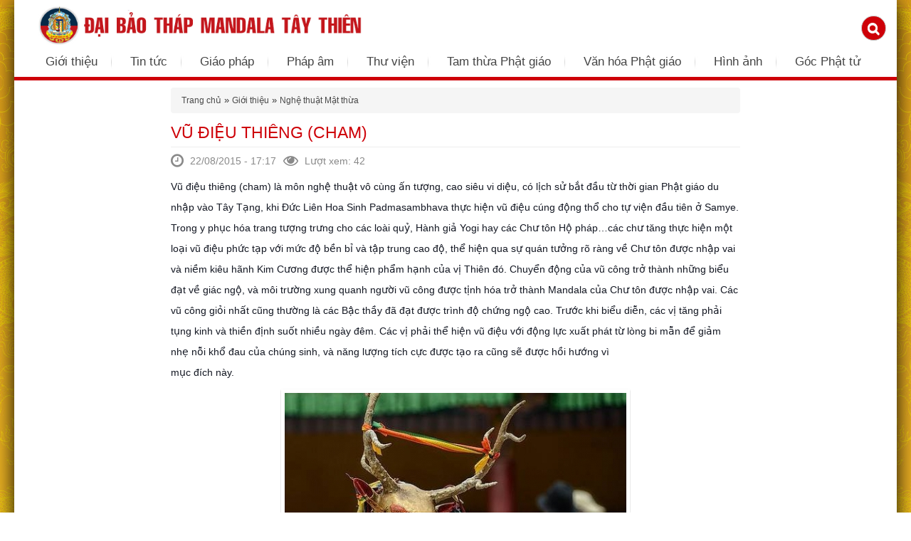

--- FILE ---
content_type: text/html; charset=utf-8
request_url: https://daibaothapmandalataythien.org/vu-dieu-thieng-cham
body_size: 11079
content:
<!DOCTYPE html PUBLIC "-//W3C//DTD XHTML+RDFa 1.0//EN"
  "http://www.w3.org/MarkUp/DTD/xhtml-rdfa-1.dtd">
<html xmlns="http://www.w3.org/1999/xhtml" xml:lang="vi" version="XHTML+RDFa 1.0" dir="ltr"
  xmlns:og="http://ogp.me/ns#"
  xmlns:article="http://ogp.me/ns/article#"
  xmlns:book="http://ogp.me/ns/book#"
  xmlns:profile="http://ogp.me/ns/profile#"
  xmlns:video="http://ogp.me/ns/video#"
  xmlns:product="http://ogp.me/ns/product#">

<head profile="http://www.w3.org/1999/xhtml/vocab">
  <meta http-equiv="Content-Type" content="text/html; charset=utf-8" />
<meta property="og:site_name" content="Đại Bảo Tháp Mandala Tây Thiên" />
<link rel="shortcut icon" href="https://daibaothapmandalataythien.org/sites/default/files/logo_truyen_thua.png" type="image/png" />
<meta name="viewport" content="width=device-width, maximum-scale=1, minimum-scale=1, user-scalable=no, initial-scale=1" />
<meta property="og:url" content="https://daibaothapmandalataythien.org/vu-dieu-thieng-cham" />
<meta property="og:type" content="article" />
<meta property="og:description" content="VŨ ĐIỆU THIÊNG (CHAM)" />
<meta property="og:image" content="https://daibaothapmandalataythien.org/sites/default/files/styles/thumbnail/public/tin-tuc/anh-dai-dien/11811515_998117753554253_8072232245158615119_n.jpg?itok=7j8O6xkx" />
<meta property="og:title" content="VŨ ĐIỆU THIÊNG (CHAM)" />
<meta name="keywords" content="VŨ ĐIỆU THIÊNG (CHAM) | Đại Bảo Tháp Mandala Tây Thiên, Dai Bao Thap, Dai Bao Thap Tay Thien" />
<meta name="news_keywords" content="VŨ ĐIỆU THIÊNG (CHAM) | Đại Bảo Tháp Mandala Tây Thiên, Dai Bao Thap, Dai Bao Thap Tay Thien" />
<meta name="generator" content="Dai Bao Thap Mandala Tay Thien" />
<link rel="canonical" href="https://daibaothapmandalataythien.org/vu-dieu-thieng-cham" />
<link rel="shortlink" href="https://daibaothapmandalataythien.org/node/137" />
<meta name="revisit-after" content="3 ngày" />
<meta property="og:site_name" content="Đại Bảo Tháp Mandala Tây Thiên | Đại Bảo Tháp | Đại Bảo Tháp Tây Thiên" />
<meta property="og:type" content="article" />
<meta property="og:url" content="https://daibaothapmandalataythien.org/vu-dieu-thieng-cham" />
<meta property="og:title" content="VŨ ĐIỆU THIÊNG (CHAM)" />
<meta property="og:updated_time" content="2015-08-22T17:17:00+07:00" />
<meta property="og:image:url" content="https://daibaothapmandalataythien.org/sites/default/files/tin-tuc/anh-dai-dien/11811515_998117753554253_8072232245158615119_n.jpg" />
<meta property="article:published_time" content="2015-08-22T17:17:00+07:00" />
<meta property="article:modified_time" content="2015-08-22T17:17:00+07:00" />
<!-- Global site tag (gtag.js) - AdWords: 1035405797 -->
<script async src="https://www.googletagmanager.com/gtag/js?id=AW-1035405797"></script>
<script>
  window.dataLayer = window.dataLayer || [];
  function gtag(){dataLayer.push(arguments);}
  gtag('js', new Date());

  gtag('config', 'AW-1035405797');
</script>

<!-- Facebook Pixel Code -->
<script>
!function(f,b,e,v,n,t,s){if(f.fbq)return;n=f.fbq=function(){n.callMethod?
n.callMethod.apply(n,arguments):n.queue.push(arguments)};if(!f._fbq)f._fbq=n;
n.push=n;n.loaded=!0;n.version='2.0';n.queue=[];t=b.createElement(e);t.async=!0;
t.src=v;s=b.getElementsByTagName(e)[0];s.parentNode.insertBefore(t,s)}(window,
document,'script','https://connect.facebook.net/en_US/fbevents.js');
fbq('init', '1211412028899763'); // Insert your pixel ID here.
fbq('track', 'PageView');
</script>
<noscript><img height="1" width="1" style="display:none"
src="https://www.facebook.com/tr?id=1211412028899763&ev=PageView&noscript=1"
/></noscript>
<!-- DO NOT MODIFY -->
<!-- End Facebook Pixel Code -->
<script>
fbq('track', 'ViewContent', {
value: 0,
currency: 'USD'
});
</script>
<!-- Pixel Code for http://app.slimads.vn/ -->
<script async src="https://app.slimads.vn/pixel/5bda91e3c27a9923ee872d55f46939f5"></script>
<!-- END Pixel Code -->
  <title>VŨ ĐIỆU THIÊNG (CHAM) | Đại Bảo Tháp Mandala Tây Thiên | Đại Bảo Tháp | Đại Bảo Tháp Tây Thiên</title>
  <link type="text/css" rel="stylesheet" href="https://daibaothapmandalataythien.org/sites/default/files/css/css_xE-rWrJf-fncB6ztZfd2huxqgxu4WO-qwma6Xer30m4.css" media="all" />
<link type="text/css" rel="stylesheet" href="https://daibaothapmandalataythien.org/sites/default/files/css/css_UvlSNb3DltFw-oyiLU7WqQQ3KJWy7elwm_t_UIK7GQM.css" media="all" />
<link type="text/css" rel="stylesheet" href="https://daibaothapmandalataythien.org/sites/default/files/css/css_oI7EuoL0GQIAtNtwSQFrw33Slj13VgLZOCExdPflvRM.css" media="all" />
<link type="text/css" rel="stylesheet" href="https://daibaothapmandalataythien.org/sites/default/files/css/css_MKLCa_XqFiRfm-uUW-nFgBYaLj0rSRGkVLgI2eFifyc.css" media="all" />
<style type="text/css" media="all">
<!--/*--><![CDATA[/*><!--*/
#backtotop{left:10px;}

/*]]>*/-->
</style>
<link type="text/css" rel="stylesheet" href="https://daibaothapmandalataythien.org/sites/default/files/css/css_2m_1cMtNk3JDdmjVrSvOeNIJuKeda6UHmhkMkIQTMDw.css" media="all" />
<link type="text/css" rel="stylesheet" href="https://daibaothapmandalataythien.org/sites/default/files/css/css_rZl2b7ZVereyu1id2DOstIfiwmNepHdbAw9yQJZrJDw.css" media="all" />
<link type="text/css" rel="stylesheet" href="https://daibaothapmandalataythien.org/sites/default/files/css/css_r98iOuVMZUfJ8hsyeuMhly1qcWEkQBDcfUtgAMB5CKc.css" media="all" />
<link type="text/css" rel="stylesheet" href="https://daibaothapmandalataythien.org/sites/all/themes/adminimal_theme/css/icons-config.css?t7ir8j" media="all" />
<link type="text/css" rel="stylesheet" href="https://daibaothapmandalataythien.org/sites/default/files/css/css_g7N8uXIHquhDqQOboNuvP2mDPxq-C6a2hHWvb_nSOXs.css" media="all" />

<!--[if lte IE 8]>
<link type="text/css" rel="stylesheet" href="https://daibaothapmandalataythien.org/sites/all/themes/adminimal_theme/css/ie.css?t7ir8j" media="all" />
<![endif]-->

<!--[if lte IE 7]>
<link type="text/css" rel="stylesheet" href="https://daibaothapmandalataythien.org/sites/all/themes/adminimal_theme/css/ie7.css?t7ir8j" media="all" />
<![endif]-->

<!--[if lte IE 6]>
<link type="text/css" rel="stylesheet" href="https://daibaothapmandalataythien.org/sites/all/themes/adminimal_theme/css/ie6.css?t7ir8j" media="all" />
<![endif]-->
<link type="text/css" rel="stylesheet" href="https://daibaothapmandalataythien.org/sites/default/files/css/css_3gB5lR6yzn-3tdjhYB2EFbSO70JUr1qPJWwSKeE_4fg.css" media="only screen and (max-width: 480px)" />
<link type="text/css" rel="stylesheet" href="https://daibaothapmandalataythien.org/sites/default/files/css/css_DyvGQZL8LOKGrV-yI-0bSTVj10Sx1MiE2v8gtQS4mP8.css" media="only screen and (min-width : 481px) and (max-width : 1024px)" />
  <script type="text/javascript" src="https://daibaothapmandalataythien.org/sites/default/files/js/js_ER9uJQllOozQaB20-_KcJSRXWuR9UUaErPKgCZrL4R4.js"></script>
<script type="text/javascript">
<!--//--><![CDATA[//><!--
$ = jQuery;
//--><!]]>
</script>
<script type="text/javascript">
<!--//--><![CDATA[//><!--
$ = jQuery;
//--><!]]>
</script>
<script type="text/javascript">
<!--//--><![CDATA[//><!--
(function(i,s,o,g,r,a,m){i["GoogleAnalyticsObject"]=r;i[r]=i[r]||function(){(i[r].q=i[r].q||[]).push(arguments)},i[r].l=1*new Date();a=s.createElement(o),m=s.getElementsByTagName(o)[0];a.async=1;a.src=g;m.parentNode.insertBefore(a,m)})(window,document,"script","//www.google-analytics.com/analytics.js","ga");ga("create", "UA-46079199-4", {"cookieDomain":"auto"});ga("set", "anonymizeIp", true);ga("send", "pageview");
//--><!]]>
</script>
<script type="text/javascript">
<!--//--><![CDATA[//><!--
jQuery.extend(Drupal.settings, {"basePath":"\/","pathPrefix":"","ajaxPageState":{"theme":"adminimal","theme_token":"5TzC9Jv7XZmF7m4BJTCf15jaDyQGpoX_pt59SfHCtX0","jquery_version":"1.8","js":{"misc\/jquery.once.js":1,"sites\/all\/modules\/jquery_update\/replace\/ui\/ui\/minified\/jquery.ui.core.min.js":1,"sites\/all\/modules\/jquery_update\/replace\/ui\/ui\/minified\/jquery.ui.widget.min.js":1,"sites\/all\/modules\/jquery_update\/replace\/ui\/ui\/minified\/jquery.ui.effect.min.js":1,"sites\/all\/modules\/jquery_update\/replace\/ui\/ui\/minified\/jquery.ui.mouse.min.js":1,"sites\/all\/modules\/jquery_update\/replace\/ui\/ui\/minified\/jquery.ui.draggable.min.js":1,"sites\/all\/modules\/jquery_update\/replace\/ui\/ui\/minified\/jquery.ui.tabs.min.js":1,"sites\/all\/modules\/jquery_update\/replace\/ui\/ui\/minified\/jquery.ui.button.min.js":1,"sites\/all\/modules\/jquery_update\/replace\/ui\/ui\/minified\/jquery.ui.position.min.js":1,"sites\/all\/modules\/jquery_update\/replace\/ui\/ui\/minified\/jquery.ui.resizable.min.js":1,"sites\/all\/modules\/jquery_update\/replace\/ui\/ui\/minified\/jquery.ui.dialog.min.js":1,"misc\/ajax.js":1,"sites\/all\/modules\/jquery_update\/js\/jquery_update.js":1,"sites\/all\/modules\/entityreference\/js\/entityreference.js":1,"sites\/all\/modules\/back_to_top\/js\/back_to_top.js":1,"public:\/\/languages\/vi_SjJglCRq3Dn2TOGGiyG67m3g8_BThUxyFnPgcD6p1OI.js":1,"sites\/all\/modules\/formtips\/hoverintent.minified.js":1,"sites\/all\/modules\/formtips\/formtips.js":1,"sites\/all\/modules\/vinno\/vinno_jquery\/lib\/book\/book.js":1,"sites\/all\/modules\/vinno\/vinno_jquery\/lib\/circliful\/js\/jquery.circliful.min.js":1,"sites\/all\/modules\/vinno\/vinno_jquery\/lib\/firework\/jquery.fireworks.js":1,"sites\/all\/modules\/vinno\/vinno_jquery\/lib\/footer_slide\/footer_slide.js":1,"sites\/all\/modules\/vinno\/vinno_jquery\/lib\/readmore\/readmore.min.js":1,"sites\/all\/modules\/vinno\/vinno_jquery\/lib\/vinno-valid\/vinno_valid.js":1,"sites\/all\/modules\/vinno\/vinno_popup\/lib\/magnific-popup\/magnific-popup-vinno.js":1,"sites\/all\/modules\/vinno\/vinno_popup\/vinno_popup.js":1,"sites\/all\/modules\/responsive_menus\/styles\/meanMenu\/jquery.meanmenu.min.js":1,"sites\/all\/modules\/responsive_menus\/styles\/meanMenu\/responsive_menus_mean_menu.js":1,"misc\/progress.js":1,"sites\/all\/modules\/autodialog\/autodialog.js":1,"sites\/all\/modules\/autodialog\/jquery.ui.dialog.scrollfix\/jquery.ui.dialog.scrollfix.js":1,"sites\/all\/modules\/field_group\/field_group.js":1,"misc\/textarea.js":1,"modules\/statistics\/statistics.js":1,"sites\/all\/libraries\/superfish\/jquery.hoverIntent.minified.js":1,"sites\/all\/libraries\/superfish\/sfsmallscreen.js":1,"sites\/all\/libraries\/superfish\/supposition.js":1,"sites\/all\/libraries\/superfish\/superfish.js":1,"sites\/all\/libraries\/superfish\/supersubs.js":1,"sites\/all\/modules\/superfish\/superfish.js":1,"sites\/all\/themes\/adminimal_theme\/uikit\/js\/uikit.min.js":1,"sites\/all\/themes\/adminimal_theme\/uikit\/js\/components\/slideshow.min.js":1,"sites\/all\/themes\/adminimal_theme\/uikit\/js\/components\/slideshow-fx.min.js":1,"sites\/all\/themes\/adminimal_theme\/uikit\/js\/components\/lightbox.min.js":1,"sites\/all\/themes\/adminimal_theme\/uikit\/js\/components\/grid.min.js":1,"sites\/all\/themes\/adminimal_theme\/uikit\/js\/components\/notify.min.js":1,"sites\/all\/themes\/adminimal_theme\/uikit\/js\/components\/accordion.min.js":1,"sites\/all\/themes\/adminimal_theme\/js\/jRespond.js":1,"sites\/all\/themes\/adminimal_theme\/js\/adminimal_theme.js":1,"sites\/default\/files\/js_injector\/js_injector_4.js":1,"sites\/default\/files\/js_injector\/js_injector_5.js":1,"sites\/default\/files\/js_injector\/js_injector_6.js":1,"sites\/default\/files\/js_injector\/js_injector_12.js":1,"sites\/default\/files\/js_injector\/js_injector_14.js":1,"sites\/default\/files\/js_injector\/js_injector_19.js":1,"sites\/all\/modules\/jquery_update\/replace\/jquery\/1.8\/jquery.min.js":1,"misc\/drupal.js":1,"0":1,"1":1,"2":1},"css":{"modules\/system\/system.base.css":1,"modules\/system\/system.menus.css":1,"modules\/system\/system.messages.css":1,"modules\/system\/system.theme.css":1,"misc\/ui\/jquery.ui.core.css":1,"misc\/ui\/jquery.ui.theme.css":1,"misc\/ui\/jquery.ui.tabs.css":1,"misc\/ui\/jquery.ui.button.css":1,"misc\/ui\/jquery.ui.resizable.css":1,"misc\/ui\/jquery.ui.dialog.css":1,"modules\/book\/book.css":1,"sites\/all\/modules\/calendar\/css\/calendar_multiday.css":1,"modules\/comment\/comment.css":1,"sites\/all\/modules\/date\/date_api\/date.css":1,"sites\/all\/modules\/date\/date_popup\/themes\/datepicker.1.7.css":1,"modules\/field\/theme\/field.css":1,"modules\/node\/node.css":1,"modules\/search\/search.css":1,"sites\/all\/modules\/toc_node\/css\/toc_node.css":1,"modules\/user\/user.css":1,"sites\/all\/modules\/views\/css\/views.css":1,"sites\/all\/modules\/back_to_top\/css\/back_to_top.css":1,"sites\/all\/modules\/ckeditor\/css\/ckeditor.css":1,"sites\/all\/modules\/ctools\/css\/ctools.css":1,"sites\/all\/modules\/formtips\/formtips.css":1,"sites\/all\/modules\/vinno\/vinno_jquery\/lib\/circliful\/css\/jquery.circliful.css":1,"sites\/all\/modules\/vinno\/vinno_jquery\/lib\/firework\/jquerysctipttop.css":1,"sites\/all\/modules\/vinno\/vinno_jquery\/lib\/footer_slide\/footer_slide.css":1,"sites\/all\/modules\/vinno\/vinno_popup\/lib\/magnific-popup\/magnific-popup.css":1,"sites\/all\/modules\/vinno\/vinno_popup\/vinno_popup.css":1,"0":1,"sites\/all\/modules\/responsive_menus\/styles\/meanMenu\/meanmenu.min.css":1,"sites\/all\/modules\/autodialog\/jquery.ui.dialog.scrollfix\/jquery.ui.dialog.scrollfix.css":1,"sites\/all\/modules\/field_group\/field_group.css":1,"sites\/all\/modules\/field_group\/field_group.field_ui.css":1,"sites\/all\/libraries\/superfish\/css\/superfish.css":1,"sites\/all\/libraries\/superfish\/style\/white.css":1,"sites\/all\/themes\/adminimal_theme\/uikit\/css\/uikit.min.css":1,"sites\/all\/themes\/adminimal_theme\/uikit\/css\/uikit.gradient.min.css":1,"sites\/all\/themes\/adminimal_theme\/uikit\/css\/components\/slideshow.min.css":1,"sites\/all\/themes\/adminimal_theme\/uikit\/css\/components\/slidenav.min.css":1,"sites\/all\/themes\/adminimal_theme\/uikit\/css\/components\/notify.min.css":1,"sites\/all\/themes\/adminimal_theme\/uikit\/css\/components\/accordion.gradient.min.css":1,"sites\/all\/themes\/adminimal_theme\/uikit\/css\/components\/accordion.min.css":1,"sites\/all\/themes\/adminimal_theme\/css\/reset.css":1,"sites\/all\/themes\/adminimal_theme\/css\/style.css":1,"sites\/all\/themes\/adminimal_theme\/css\/icons-config.css":1,"public:\/\/css_injector\/css_injector_1.css":1,"public:\/\/css_injector\/css_injector_3.css":1,"public:\/\/css_injector\/css_injector_4.css":1,"public:\/\/css_injector\/css_injector_6.css":1,"public:\/\/css_injector\/css_injector_7.css":1,"public:\/\/css_injector\/css_injector_8.css":1,"public:\/\/css_injector\/css_injector_9.css":1,"public:\/\/css_injector\/css_injector_10.css":1,"public:\/\/css_injector\/css_injector_13.css":1,"sites\/all\/themes\/adminimal_theme\/css\/ie.css":1,"sites\/all\/themes\/adminimal_theme\/css\/ie7.css":1,"sites\/all\/themes\/adminimal_theme\/css\/ie6.css":1,"sites\/all\/themes\/adminimal_theme\/css\/mobile.css":1,"sites\/all\/themes\/adminimal_theme\/css\/tablet.css":1}},"formtips":{"selectors":["#thongke-node-form div.description","#dangky-node-form div.description"],"interval":"500","sensitivity":"3","timeout":"1000","max_width":"500px","trigger_action":"hover"},"back_to_top":{"back_to_top_button_trigger":"100","back_to_top_prevent_on_mobile":0,"back_to_top_prevent_in_admin":1,"back_to_top_button_type":"image","back_to_top_button_text":"Back to top","#attached":{"library":[["system","ui"]]}},"responsive_menus":[{"selectors":"#block-superfish-2","trigger_txt":"\u003Cspan \/\u003E\u003Cspan \/\u003E\u003Cspan \/\u003E","close_txt":"X","close_size":"18px","position":"right","media_size":"1179","show_children":"1","expand_children":"1","expand_txt":"+","contract_txt":"-","remove_attrs":"1","responsive_menus_style":"mean_menu"}],"superfish":{"2":{"id":"2","sf":{"delay":"0","animation":{"opacity":"show","height":"show"},"speed":0,"autoArrows":true,"dropShadows":true,"disableHI":false},"plugins":{"smallscreen":{"mode":"window_width","addSelected":false,"menuClasses":false,"hyperlinkClasses":false,"title":"Menu Bar"},"supposition":true,"bgiframe":false,"supersubs":{"minWidth":"12","maxWidth":"27","extraWidth":1}}}},"statistics":{"data":{"nid":"137"},"url":"\/modules\/statistics\/statistics.php"},"field_group":{"fieldset":"full"},"urlIsAjaxTrusted":{"\/comment\/reply\/137":true}});
//--><!]]>
</script>
  <!--<script src="//load.sumome.com/" data-sumo-site-id="865d0fe725531e2b66f1bcb5de6ef390f0d8ec69842e0841d64ad3eb1ce6e00b" async="async"></script>-->
</head>
<body class="html not-front not-logged-in no-sidebars page-node page-node- page-node-137 node-type-tintuc adminimal-theme" >
     <div id="page">
	<div id="content" class="clearfix">
				<div id="content-before">
			  <div class="region region-content-before">
    <div id="block-block-22" class="block block-block">

    
  <div class="content">
    <div class="uk-grid uk-grid-collapse">
<div class="uk-width-1-1 uk-width-large-4-10"><a href="/" title="Bảo tháp, Đại Bảo Tháp Tây Thiên">
<div class="uk-hidden-small">
<div id="block-nodeblock-36"><img alt="Dai bao thap" src="/images/logo-new.png" title="Đại Bảo Tháp" /></div>
</div></a>
<div class="uk-visible-small"><a href="/" title="Bảo tháp, Đại Bảo Tháp Tây Thiên"><img alt="" src="/images/logo-s.png" /></a></div></div>
<div class="uk-width-1-1 uk-width-large-6-10 uk-hidden-small">
 <div id='search' class=""><a href="/search/node" class="uk-icon-button uk-icon-search"></a></div>
</div>
</div>  </div>
</div>
<div id="block-superfish-2" class="block block-superfish">

    
  <div class="content">
    <ul id="superfish-2" class="menu sf-menu sf-menu-menu-bar sf-horizontal sf-style-white sf-total-items-9 sf-parent-items-9 sf-single-items-0"><li id="menu-392-2" class="first odd sf-item-1 sf-depth-1 sf-total-children-4 sf-parent-children-0 sf-single-children-4 menuparent"><a href="/gioi-thieu" title="Giới thiệu chung" class="sf-depth-1 menuparent">Giới thiệu</a><ul><li id="menu-707-2" class="first odd sf-item-1 sf-depth-2 sf-no-children"><a href="/ve-dai-bao-thap" class="sf-depth-2">Về Đại Bảo Tháp</a></li><li id="menu-709-2" class="middle even sf-item-2 sf-depth-2 sf-no-children"><a href="/danh-thang-tay-thien" class="sf-depth-2">Danh thắng Tây Thiên</a></li><li id="menu-393-2" class="middle odd sf-item-3 sf-depth-2 sf-no-children"><a href="/kien-truc-mandala" title="Kiến trúc Đại Bảo Tháp" class="sf-depth-2">Kiến trúc Mandala</a></li><li id="menu-708-2" class="last even sf-item-4 sf-depth-2 sf-no-children"><a href="/nghe-thuat-mat-thua" class="sf-depth-2">Nghệ thuật Mật thừa</a></li></ul></li><li id="menu-395-2" class="middle even sf-item-2 sf-depth-1 sf-total-children-4 sf-parent-children-0 sf-single-children-4 menuparent"><a href="/tin-tuc-hoat-dong" class="sf-depth-1 menuparent">Tin tức</a><ul><li id="menu-507-2" class="first odd sf-item-1 sf-depth-2 sf-no-children"><a href="/phap-hoi-dai-bao-thap" class="sf-depth-2">Pháp hội Đại Bảo Tháp</a></li><li id="menu-971-2" class="middle even sf-item-2 sf-depth-2 sf-no-children"><a href="/tin-hoat-dong" class="sf-depth-2">Tin tức hoạt động</a></li><li id="menu-556-2" class="middle odd sf-item-3 sf-depth-2 sf-no-children"><a href="/chuong-trinh-thien-hanh" class="sf-depth-2">Chương trình thiện hạnh</a></li><li id="menu-508-2" class="last even sf-item-4 sf-depth-2 sf-no-children"><a href="/video-su-kien" class="sf-depth-2">Video sự kiện</a></li></ul></li><li id="menu-396-2" class="middle odd sf-item-3 sf-depth-1 sf-total-children-5 sf-parent-children-0 sf-single-children-5 menuparent"><a href="/giao-phap" class="sf-depth-1 menuparent">Giáo pháp</a><ul><li id="menu-2652-2" class="first odd sf-item-1 sf-depth-2 sf-no-children"><a href="/quy-luat-nghiep-0" class="sf-depth-2">Quy luật Nghiệp</a></li><li id="menu-2653-2" class="middle even sf-item-2 sf-depth-2 sf-no-children"><a href="/thuc-hanh-tich-luy-cong-duc" class="sf-depth-2">Thực hành tích lũy công đức</a></li><li id="menu-2654-2" class="middle odd sf-item-3 sf-depth-2 sf-no-children"><a href="/thien-0" class="sf-depth-2">Thực hành Thiền</a></li><li id="menu-694-2" class="middle even sf-item-4 sf-depth-2 sf-no-children"><a href="/bai-giang-phat-phap" class="sf-depth-2">Bài giảng Phật pháp</a></li><li id="menu-848-2" class="last odd sf-item-5 sf-depth-2 sf-no-children"><a href="/phat-phap-doi-song" class="sf-depth-2">Phật pháp &amp; đời sống</a></li></ul></li><li id="menu-653-2" class="middle even sf-item-4 sf-depth-1 sf-total-children-2 sf-parent-children-0 sf-single-children-2 menuparent"><a href="/phap-am" class="sf-depth-1 menuparent">Pháp âm</a><ul><li id="menu-1051-2" class="first odd sf-item-1 sf-depth-2 sf-no-children"><a href="/tung-niem" class="sf-depth-2">Tụng niệm</a></li><li id="menu-1052-2" class="last even sf-item-2 sf-depth-2 sf-no-children"><a href="/thuyet-giang" class="sf-depth-2">Thuyết giảng</a></li></ul></li><li id="menu-398-2" class="middle odd sf-item-5 sf-depth-1 sf-total-children-5 sf-parent-children-0 sf-single-children-5 menuparent"><a href="/thu-vien" class="sf-depth-1 menuparent">Thư viện</a><ul><li id="menu-1048-2" class="first odd sf-item-1 sf-depth-2 sf-no-children"><a href="/kinh-phat" class="sf-depth-2">Kinh điển Phật giáo</a></li><li id="menu-698-2" class="middle even sf-item-2 sf-depth-2 sf-no-children"><a href="/danhsachnghiquy/36" class="sf-depth-2">Nghi quỹ Kim Cương Thừa</a></li><li id="menu-511-2" class="middle odd sf-item-3 sf-depth-2 sf-no-children"><a href="/tu-sach-phat-phap" class="sf-depth-2">Tủ sách Phật giáo</a></li><li id="menu-1668-2" class="middle even sf-item-4 sf-depth-2 sf-no-children"><a href="/bai-giang-thuong-su-truyen-thua-drukpa" class="sf-depth-2">Bài giảng Thượng Sư Truyền Thừa Drukpa</a></li><li id="menu-987-2" class="last odd sf-item-5 sf-depth-2 sf-no-children"><a href="/truyen-co-phat-giao" class="sf-depth-2">Truyện cổ Phật giáo</a></li></ul></li><li id="menu-1050-2" class="middle even sf-item-6 sf-depth-1 sf-total-children-4 sf-parent-children-0 sf-single-children-4 menuparent"><a href="/tam-thua-phat-giao" class="sf-depth-1 menuparent">Tam thừa Phật giáo</a><ul><li id="menu-1047-2" class="first odd sf-item-1 sf-depth-2 sf-no-children"><a href="/phat-phap-can-ban" class="sf-depth-2">Phật Pháp căn bản</a></li><li id="menu-649-2" class="middle even sf-item-2 sf-depth-2 sf-no-children"><a href="/nguyen-thuy-phat-giao" class="sf-depth-2">Nguyên thủy Phật giáo</a></li><li id="menu-650-2" class="middle odd sf-item-3 sf-depth-2 sf-no-children"><a href="/dai-thua-phat-giao" class="sf-depth-2">Đại thừa Phật giáo</a></li><li id="menu-651-2" class="last even sf-item-4 sf-depth-2 sf-no-children"><a href="/phat-giao-kim-cuong-thua" class="sf-depth-2">Kim Cương Thừa Phật giáo</a></li></ul></li><li id="menu-1667-2" class="middle odd sf-item-7 sf-depth-1 sf-total-children-3 sf-parent-children-0 sf-single-children-3 menuparent"><a href="/van-hoa" class="sf-depth-1 menuparent">Văn hóa Phật giáo</a><ul><li id="menu-555-2" class="first odd sf-item-1 sf-depth-2 sf-no-children"><a href="/phim-phat-giao" class="sf-depth-2">Phim Phật giáo</a></li><li id="menu-946-2" class="middle even sf-item-2 sf-depth-2 sf-no-children"><a href="/nhac-phat-giao" class="sf-depth-2">Nhạc Phật giáo</a></li><li id="menu-1058-2" class="last odd sf-item-3 sf-depth-2 sf-no-children"><a href="/van-tho" class="sf-depth-2">Văn thơ</a></li></ul></li><li id="menu-554-2" class="middle even sf-item-8 sf-depth-1 sf-total-children-4 sf-parent-children-0 sf-single-children-4 menuparent"><a href="/hinh-anh" class="sf-depth-1 menuparent">Hình ảnh</a><ul><li id="menu-1670-2" class="first odd sf-item-1 sf-depth-2 sf-no-children"><a href="/phap-hoi-dai-bao-thap-0" class="sf-depth-2">Pháp hội Đại Bảo Tháp</a></li><li id="menu-1671-2" class="middle even sf-item-2 sf-depth-2 sf-no-children"><a href="/chuong-trinh-thien-hanh-0" class="sf-depth-2">Chương trình thiện hạnh</a></li><li id="menu-1672-2" class="middle odd sf-item-3 sf-depth-2 sf-no-children"><a href="/phap-hoi-ty-bien-chan-ngon-0" class="sf-depth-2">Pháp hội Tỷ Biến Chân Ngôn</a></li><li id="menu-1673-2" class="last even sf-item-4 sf-depth-2 sf-no-children"><a href="/hinh-anh-dep-ve-dai-bao-thap" class="sf-depth-2">Hình ảnh đẹp về Đại Bảo Tháp</a></li></ul></li><li id="menu-1054-2" class="last odd sf-item-9 sf-depth-1 sf-total-children-5 sf-parent-children-0 sf-single-children-5 menuparent"><a href="/goc-phat-tu" class="sf-depth-1 menuparent">Góc Phật tử</a><ul><li id="menu-1055-2" class="first odd sf-item-1 sf-depth-2 sf-no-children"><a href="/blog-phat-tu" class="sf-depth-2">Blog Phật tử</a></li><li id="menu-2583-2" class="middle even sf-item-2 sf-depth-2 sf-no-children"><a href="/goc-suy-ngam" class="sf-depth-2">Góc suy ngẫm</a></li><li id="menu-1056-2" class="middle odd sf-item-3 sf-depth-2 sf-no-children"><a href="/hoi-dap" class="sf-depth-2">Hỏi đáp</a></li><li id="menu-399-2" class="middle even sf-item-4 sf-depth-2 sf-no-children"><a href="/thu-ngo-1" class="sf-depth-2">Thư ngỏ</a></li><li id="menu-2854-2" class="last odd sf-item-5 sf-depth-2 sf-no-children"><a href="/diendan" class="sf-depth-2">Diễn đàn</a></li></ul></li></ul>  </div>
</div>
  </div>
		</div>
	

  <div id="content-wrapper">
          <div id="sidebar-left">
              </div>
    
    <div id="main-content">
		<div id="breadcrumb">
			<h2 class="element-invisible">Bạn đang ở đây</h2><div class="breadcrumb"><a href="/">Trang chủ</a> » <a href="/gioi-thieu">Giới thiệu</a> » <a href="/nghe-thuat-mat-thua">Nghệ thuật Mật thừa</a></div>		</div>
	  	  			<h1 class="title" id="page-title">
			  VŨ ĐIỆU THIÊNG (CHAM)			</h1>
		  		  		  <div id="navigation">
															<div class="tabs-secondary clearfix"><ul class="tabs secondary"></ul></div>
					  </div>
		  		  		  	      <div class="region region-content">
    <div id="block-system-main" class="block block-system">

    
  <div class="content">
    <div id="node-137" class="node node-tintuc clearfix">

  
      
      <div class="submitted">
  <div class="thoigian"><i class="uk-icon-small uk-icon-clock-o"></i>
  22/08/2015 - 17:17</div>
  <div class="luotxem"><i class="uk-icon-small uk-icon-eye"></i> Lượt xem: 42</div>
  <div class="fb-box" style="float:right;">
  <div class="fb-like" data-href="/vu-dieu-thieng-cham" data-layout="button_count" data-action="like" data-show-faces="true" data-share="true"></div>
  </div>
    </div>
  
  <div class="content">
    <div class="field field-name-field-tintuc-dvoice field-type-markup field-label-hidden"><div class="field-items"><div class="field-item even"></div></div></div><div class="field field-name-field-noidung field-type-text-long field-label-hidden"><div class="field-items"><div class="field-item even"><span style="color: rgb(20, 24, 35); font-family: helvetica, arial, sans-serif; font-size: 14px; line-height: 19.3199996948242px;">Vũ điệu thiêng (cham) là môn nghệ thuật vô cùng ấn tượng, cao siêu vi diệu, có lịch sử bắt đầu từ thời gian Phật giáo du nhập vào Tây Tạng, khi Đức Liên Hoa Sinh Padmasambhava thực hiện vũ điệu cúng động thổ cho tự viện đầu tiên ở Samye. Trong y phục hóa trang tượng trưng cho các loài quỷ, Hành giả Yogi hay các Chư tôn Hộ pháp…các chư tăng thực hiện một loại vũ điệu phức tạp với mức độ bền bỉ và tập trung cao độ, thể hiện qua sự quán tưởng rõ ràng về Chư tôn được nhập vai và niềm kiêu hãnh Kim Cương được thể hiện phẩm hạnh của vị Thiên đó. Chuyển động của vũ công trở thành những biểu đạt về giác ngộ, và môi trường xung quanh người vũ công được tịnh hóa trở thành Mandala của Chư tôn được nhập vai. Các vũ công giỏi nhất cũng thường là các Bậc thầy đã đạt được trình độ chứng ngộ cao. Trước khi biểu diễn, các vị tăng phải tụng kinh và thiền định suốt nhiều ngày đêm. Các vị phải thể hiện vũ điệu với động lực xuất phát từ lòng bi mẫn để giảm nhẹ nỗi khổ đau của chúng sinh, và năng lượng tích cực được tạo ra cũng sẽ được hồi hướng vì</span><br style="color: rgb(20, 24, 35); font-family: helvetica, arial, sans-serif; font-size: 14px; line-height: 19.3199996948242px;" />
<span style="color: rgb(20, 24, 35); font-family: helvetica, arial, sans-serif; font-size: 14px; line-height: 19.3199996948242px;">mục đích này.<br />
<a href="/sites/default/files/images/11011285_998117443554284_7624826104121260888_n.jpg" target="_blank"><img alt="" src="/sites/default/files/styles/large/public/images/11011285_998117443554284_7624826104121260888_n.jpg?itok=en0d2eE4" /></a><a href="/sites/default/files/images/11811515_998117753554253_8072232245158615119_n.jpg" target="_blank"><img alt="" src="/sites/default/files/styles/large/public/images/11811515_998117753554253_8072232245158615119_n.jpg?itok=DV-JnU_3" /></a><a href="/sites/default/files/images/11817171_998117473554281_7089504895273801265_n.jpg" target="_blank"><img alt="" src="/sites/default/files/styles/large/public/images/11817171_998117473554281_7089504895273801265_n.jpg?itok=aMU3LfwA" /></a><a href="/sites/default/files/images/11822822_998117426887619_8116258471753680520_n.jpg" target="_blank"><img alt="" src="/sites/default/files/styles/large/public/images/11822822_998117426887619_8116258471753680520_n.jpg?itok=JCY0aPG4" /></a><a href="/sites/default/files/images/11824934_998117610220934_3930475911441479544_n.jpg" target="_blank"><img alt="" src="/sites/default/files/styles/large/public/images/11824934_998117610220934_3930475911441479544_n.jpg?itok=k2wBnJ_N" /></a><a href="/sites/default/files/images/11825694_998117476887614_5856092346617176677_n.jpg" target="_blank"><img alt="" src="/sites/default/files/styles/large/public/images/11825694_998117476887614_5856092346617176677_n.jpg?itok=7MwAsCoT" /></a><a href="/sites/default/files/images/11825778_998117456887616_8679091797390116084_n.jpg" target="_blank"><img alt="" src="/sites/default/files/styles/large/public/images/11825778_998117456887616_8679091797390116084_n.jpg?itok=4jWSG0dt" /></a></span></div></div></div><div class="field field-name-field-tintuc-gallery field-type-markup field-label-hidden"><div class="field-items"><div class="field-item even"></div></div></div><div class="field field-name-field-markup-cungchude field-type-markup field-label-hidden"><div class="field-items"><div class="field-item even"></div></div></div><div class="field field-name-field-tintuc-chia-se field-type-markup field-label-hidden"><div class="field-items"><div class="field-item even"><div id="fb-root"></div>
<script>(function(d, s, id) {
  var js, fjs = d.getElementsByTagName(s)[0];
  if (d.getElementById(id)) return;
  js = d.createElement(s); js.id = id;
  js.src = "//connect.facebook.net/vi_VN/sdk.js#xfbml=1&version=v2.7&appId=1806181739616265";
  fjs.parentNode.insertBefore(js, fjs);
}(document, 'script', 'facebook-jssdk'));</script>
<div class="fb-share-button" data-href="http://daibaothapmandalataythien.org/node/137" data-layout="button_count" data-size="small" data-mobile-iframe="true"><a class="fb-xfbml-parse-ignore" target="_blank" href="https://www.facebook.com/sharer/sharer.php?u=http%3A%2F%2Fdaibaothapmandalataythien.org%2Fnode%2F6443&amp;src=sdkpreparse">Chia sẻ</a></div></div></div></div>  </div>

  <ul class="links inline"><li class="statistics_counter first last"><span>42</span></li>
</ul>
  <div id="comments" class="comment-wrapper">
      <h2 class="title comment-form">Viết bình luận</h2>
    <form class="comment-form" action="/comment/reply/137" method="post" id="comment-form" accept-charset="UTF-8"><div><div class="form-item form-type-textfield form-item-name">
  <label for="edit-name">Tên của bạn </label>
 <input type="text" id="edit-name" name="name" value="" size="30" maxlength="60" class="form-text" />
</div>
<div class="field-type-text field-name-field-comment-phone-email field-widget-text-textfield form-wrapper" id="edit-field-comment-phone-email"><div id="field-comment-phone-email-add-more-wrapper"><div class="form-item form-type-textfield form-item-field-comment-phone-email-und-0-value">
  <label for="edit-field-comment-phone-email-und-0-value">Điện thoại ( Email ) </label>
 <input class="text-full form-text" type="text" id="edit-field-comment-phone-email-und-0-value" name="field_comment_phone_email[und][0][value]" value="" size="60" maxlength="255" />
</div>
</div></div><input type="hidden" name="form_build_id" value="form-xuPnJNXuYueEHRt8RUjFEZk17Y8-tIxMDXbDSONRkZU" />
<input type="hidden" name="form_id" value="comment_node_tintuc_form" />
<div class="field-type-text-long field-name-comment-body field-widget-text-textarea form-wrapper" id="edit-comment-body"><div id="comment-body-add-more-wrapper"><div class="form-item form-type-textarea form-item-comment-body-und-0-value">
  <label for="edit-comment-body-und-0-value">Ý kiến của bạn <span class="form-required" title="Trường dữ liệu này là bắt buộc.">*</span></label>
 <div class="form-textarea-wrapper resizable"><textarea class="text-full form-textarea required" id="edit-comment-body-und-0-value" name="comment_body[und][0][value]" cols="60" rows="2"></textarea></div>
</div>
</div></div><div class="form-actions form-wrapper" id="edit-actions"><input type="submit" id="edit-submit" name="op" value="Gửi" class="form-submit" /></div></div></form>  </div>

</div>
  </div>
</div>
<div id="block-views-related-news-block" class="block block-views">

    <h2>Tin liên quan</h2>
  
  <div class="content">
    <div class="view view-related-news view-id-related_news view-display-id-block  -medium view-dom-id-7d3446bc197170325762bec99a92362b">
  
  
  
      <div class="view-content uk-grid uk-grid-medium">
        <div class="uk-width-1-1 uk-width-small-1-1 uk-width-medium-1-2">
      
  <div class="views-field views-field-nothing">        <span class="field-content"><div class="uk-grid uk-grid-small">
    <div class="uk-width-1-3 uk-width-small-1-3 uk-width-medium-1-3"><a href="/y-nghia-va-loi-ich-cua-vu-dieu-tam-hoa-duc-lien-hoa-sinh"><img src="https://daibaothapmandalataythien.org/sites/default/files/styles/tinlienquan_340x228/public/tin-tuc/anh-dai-dien/tam_hoa_than_lien_hoa_sinh_tai_phap_hoi_nam_2018_-_copy.jpg?itok=QwUlwQdK" width="340" height="228" alt="" /></a></div>
    <div class="uk-width-2-3 uk-width-small-2-3 uk-width-medium-2-3 tieude"><a href="/y-nghia-va-loi-ich-cua-vu-dieu-tam-hoa-duc-lien-hoa-sinh">Ý nghĩa và lợi ích của vũ điệu Tám Hóa thân Đức Liên Hoa Sinh</a></div>
</div></span>  </div>  </div>
  <div class="uk-width-1-1 uk-width-small-1-1 uk-width-medium-1-2">
      
  <div class="views-field views-field-nothing">        <span class="field-content"><div class="uk-grid uk-grid-small">
    <div class="uk-width-1-3 uk-width-small-1-3 uk-width-medium-1-3"><a href="/y-nghia-do-ho-luan-gia-tri"><img src="https://daibaothapmandalataythien.org/sites/default/files/styles/tinlienquan_340x228/public/tin-tuc/anh-dai-dien/100_6998.jpg?itok=ve-isN4e" width="340" height="228" alt="" /></a></div>
    <div class="uk-width-2-3 uk-width-small-2-3 uk-width-medium-2-3 tieude"><a href="/y-nghia-do-ho-luan-gia-tri">Ý nghĩa đồ Hộ luân gia trì</a></div>
</div></span>  </div>  </div>
  <div class="uk-width-1-1 uk-width-small-1-1 uk-width-medium-1-2">
      
  <div class="views-field views-field-nothing">        <span class="field-content"><div class="uk-grid uk-grid-small">
    <div class="uk-width-1-3 uk-width-small-1-3 uk-width-medium-1-3"><a href="/dan-nhap-vao-nghe-thuat-mat-thua"><img src="https://daibaothapmandalataythien.org/sites/default/files/styles/tinlienquan_340x228/public/tin-tuc/anh-dai-dien/nghe-thuat-mat-thua.jpg?itok=5atbWd5J" width="340" height="228" alt="" /></a></div>
    <div class="uk-width-2-3 uk-width-small-2-3 uk-width-medium-2-3 tieude"><a href="/dan-nhap-vao-nghe-thuat-mat-thua">Dẫn nhập vào Nghệ thuật Mật thừa</a></div>
</div></span>  </div>  </div>
  <div class="uk-width-1-1 uk-width-small-1-1 uk-width-medium-1-2">
      
  <div class="views-field views-field-nothing">        <span class="field-content"><div class="uk-grid uk-grid-small">
    <div class="uk-width-1-3 uk-width-small-1-3 uk-width-medium-1-3"><a href="/nghe-thuat-mat-thua/vu-dieu-kim-cuong-ho-phap"><img src="https://daibaothapmandalataythien.org/sites/default/files/styles/tinlienquan_340x228/public/tin-tuc/anh-dai-dien/kchp.jpg?itok=BnS_KirL" width="340" height="228" alt="" /></a></div>
    <div class="uk-width-2-3 uk-width-small-2-3 uk-width-medium-2-3 tieude"><a href="/nghe-thuat-mat-thua/vu-dieu-kim-cuong-ho-phap">Vũ điệu Kim Cương Hộ Pháp</a></div>
</div></span>  </div>  </div>
  <div class="uk-width-1-1 uk-width-small-1-1 uk-width-medium-1-2">
      
  <div class="views-field views-field-nothing">        <span class="field-content"><div class="uk-grid uk-grid-small">
    <div class="uk-width-1-3 uk-width-small-1-3 uk-width-medium-1-3"><a href="/nghe-thuat-mat-thua/thang-hoa-cung-vu-dieu-phat"><img src="https://daibaothapmandalataythien.org/sites/default/files/styles/tinlienquan_340x228/public/tin-tuc/anh-dai-dien/vu-dieu-phat.jpg?itok=1mB-UZhB" width="340" height="228" alt="" /></a></div>
    <div class="uk-width-2-3 uk-width-small-2-3 uk-width-medium-2-3 tieude"><a href="/nghe-thuat-mat-thua/thang-hoa-cung-vu-dieu-phat">Thăng hoa cùng vũ điệu Phật</a></div>
</div></span>  </div>  </div>
  <div class="uk-width-1-1 uk-width-small-1-1 uk-width-medium-1-2">
      
  <div class="views-field views-field-nothing">        <span class="field-content"><div class="uk-grid uk-grid-small">
    <div class="uk-width-1-3 uk-width-small-1-3 uk-width-medium-1-3"><a href="/y-nghia-le-nhac-phap-khi-kim-cuong-thua"><img src="https://daibaothapmandalataythien.org/sites/default/files/styles/tinlienquan_340x228/public/tin-tuc/anh-dai-dien/phap-khi.jpg?itok=RLXK7K53" width="340" height="228" alt="" /></a></div>
    <div class="uk-width-2-3 uk-width-small-2-3 uk-width-medium-2-3 tieude"><a href="/y-nghia-le-nhac-phap-khi-kim-cuong-thua">Ý nghĩa lễ nhạc pháp khí Kim Cương Thừa</a></div>
</div></span>  </div>  </div>
    </div>
  
  
  
  
  
  
</div>
<script type="text/javascript">
document.getElementsByTagName('body')[0].className+=' page-views';
if(document.getElementById('page-title')){
document.getElementById('page-title').style.display = 'none';
}
</script>  </div>
</div>
  </div>
	  </div>

    	
	</div>

			<div id="content-after">
					</div>
	
	</div>

	<div id="footer">
			</div>

</div>
		<div id="bottom">
			  <div class="region region-bottom">
    <div id="block-block-42" class="block block-block">

    
  <div class="content">
    <ul>
	<li class="head"><a href="/tin-tuc-hoat-dong">Tin tức</a></li>
	<li><a href="/kenhchinhthuc/">Danh sách kênh truyền thông chính thức</a></li>
       <li><a href="/phap-hoi-dai-bao-thap">Pháp hội đại bảo tháp</a></li>
	<li><a href="/tin-hoat-dong">Tin tức hoạt động</a></li>
</ul>
<ul class="menu">
	<li class="head"><a href="/giao-phap">Giáo pháp</a></li>
	<li><a href="/bai-giang-phat-phap">Bài giảng phật pháp</a></li>
	<li><a href="/phat-phap-doi-song">Phật pháp &amp; đời sống</a></li>
	<li><a href="/thuc-hanh-phat-phap">Thực hành</a></li>
</ul>
<ul>
	<li class="head"><a href="/tam-thua-phat-giao">Tam thừa Phật giáo</a></li>
	<li><a href="/phat-phap-can-ban">Phật Pháp căn bản</a></li>
	<li><a href="/nguyen-thuy-phat-giao">Nguyên thủy Phật giáo</a></li>
	<li><a href="/dai-thua-phat-giao">Đại thừa Phật giáo</a></li>
</ul>
<ul class="menu">
	<li class="head"><a href="/van-hoa">Văn hóa Phật giáo</a></li>
	<li><a href="/phim-phat-giao">Phim Phật giáo</a></li>
	<li><a href="/nhac-phat-giao">Nhạc Phật giáo</a></li>
	<li><a href="/van-tho">Văn thơ</a></li>
</ul>
<ul>
	<li class="head"><a href="/phap-am">Pháp âm</a></li>
	<li><a href="/tung-niem">Tụng niệm</a></li>
	<li><a href="/thuyet-giang">Thuyết giảng</a></li>
</ul>
<ul class="last">
	<li class="head"><a href="/thu-vien">Thư viện</a></li>
	<li><a href="/kinh-phat">Kinh điển phật giáo</a></li>
	<li class="uk-hidden"><a href="/danhsachnghiquy/36">Nghi quỹ Kim Cương Thừa</a></li>
	<li><a href="/tu-sach-phat-phap">Tủ sách Phật giáo</a></li>
</ul>  </div>
</div>
<div id="block-block-17" class="block block-block">

    
  <div class="content">
    <a href="http://drukpavietnam.org/upload/thiep2017.jpg" class="popup-image uk-hidden auto-click">Chúc mừng năm mới</a>
<div class="uk-grid uk-grid-medium uk-container-center">
<div class="uk-width-1-1 uk-width-large-1-5">
<!--logo-->
<div class="block block-nodeblock" id="block-nodeblock-47">
<div class="content">
	<div class="node node-khoind clearfix" id="node-47">
	<div class="content">
		<div class="field field-name-field-khoind-noidung field-type-text-long field-label-hidden">
		<div class="field-items">
		<div class="field-item even">
			<a href="http://www.drukpavietnam.org">
			<img style="padding-left: 0px; width: 67px; height: 60px;" src="/sites/default/files/styles/large/public/images/drukpa_logo.png" alt="Drukpa Việt Nam" />
			</a>
			<a href="http://www.ydavn.org">
			<img style="padding-left: 3px; width: 67px; height: 60px;" src="/sites/default/files/yda_logo.png" alt="YdaVietnam" />
			</a>
                        <a href="#" class="">
			<img style="padding-left: 3px; height: 60px;" src="/images/thoiluan.jpg" />
			</a>
			</div>
		</div>
		</div>
	</div>
	</div>
</div>
</div>
<!--end logo-->
</div>
<div class="uk-width-1-1 uk-width-large-3-5"><div class="uk-vertical-align"><div class="uk-vertical-align-middle"><!--contact-->
<div class="block block-nodeblock" id="block-nodeblock-48">
<div class="content">
<div class="node node-khoind clearfix" id="node-48">
<div class="content">
<div class="field field-name-field-khoind-noidung field-type-text-long field-label-hidden">
<div class="field-items">
<div class="field-item even">Copyright © 2015 daibaothapmandalataythien.org. All Rights Reserved.<br />Xã Đại Đình, tỉnh Phú Thọ. Email: <a href="mailto:daibaothapmandalataythien@gmail.com">daibaothapmandalataythien@gmail.com</a>
</div>
</div>
</div>
</div>
</div>
</div>
</div>
<!--end contact-->
<br /><a href="http://user.slimemail.vn/subscription?f=VW80i7kh0rA763VwHOGahS76WatjTcMMTJGlyL4iATbO2PWKYoKR0SAKzOiHB4WZov" class="uk-button uk-button-danger"><i class="uk-icon-envelope"></i> Đăng ký nhận tin mới qua email</a></div></div></div>
<div class="uk-width-1-1 uk-width-large-1-5">
<!-- link social-->
<div class="block block-menu" id="block-menu-menu-social">
<div class="content">
<ul class="menu">
<li class="first leaf">
<a target="_blank" class="fb" title="Facebook" href="https://www.facebook.com/daibaothap.mandala.taythien"><i class="uk-icon-hover uk-icon-medium uk-icon-facebook-square"></i></a>
</li>
<li class="leaf">
<a class="yo active" title="Youtube" href="https://www.youtube.com/user/drukpavietnamtv"><i class="uk-icon-hover uk-icon-medium uk-icon-youtube-square"></i></a>
</li>
</ul>
</div>
</div>
<!-- end link social-->
<!-- Site Counter New -->
<div id="block-block-30" class="block block-block">

    
  <div class="content">
    <div class="access-counter"><span class="text-counter">Số lượt truy cập: </span><span class="text-number">
<span class="google-analytics-counter">7177455</span>
</span></div>
<div class="online-number"><span class="text-counter">Số người trực tuyến: </span><span class="text-number"><div id="histatsC"><img border="0" src="http://s4is.histats.com/stats/i/3171939.gif?3171939&amp;103" /></div></span></div><div class="clear"></div>  </div>
</div>

<!-- end site counter new -->
</div>
</div>  </div>
</div>
  </div>
		</div>



  <script type="text/javascript" src="https://daibaothapmandalataythien.org/sites/default/files/js/js_PdiuypZMI8o81AYEdTHwjRslVPEF69JFzr7Y9sMWt4s.js"></script>
<script type="text/javascript" src="https://daibaothapmandalataythien.org/sites/default/files/js/js_YTlz_dEHIW5ua33DVDFivIO1E2BdE_ZZ3sL_LH1J99w.js"></script>
<script type="text/javascript" src="https://daibaothapmandalataythien.org/sites/default/files/js/js_VhFzS2fF_czy9gZYmDKXk5Xb97VXB0U-Ddqi7byyi4M.js"></script>
<script type="text/javascript" src="https://daibaothapmandalataythien.org/sites/default/files/js/js_oPFRmeswvv2H49-4nuz6mKw1GQNrjKytf4pyyaAR5UU.js"></script>
<script type="text/javascript" src="https://daibaothapmandalataythien.org/sites/default/files/js/js_fvpaO81x-R9mv_5_jmjLTe-uwA561n6MtG1h91SPFSU.js"></script>
<script type="text/javascript" src="https://daibaothapmandalataythien.org/sites/default/files/js_injector/js_injector_4.js?t7ir8j"></script>
<script type="text/javascript" src="https://daibaothapmandalataythien.org/sites/default/files/js/js_f7hzUvqkFIzGZYBjTvVjS2xJifqDNfqxmD_v0KIAiXo.js"></script>
<script type="text/javascript" src="https://daibaothapmandalataythien.org/sites/default/files/js_injector/js_injector_6.js?t7ir8j"></script>
<script type="text/javascript" src="https://daibaothapmandalataythien.org/sites/default/files/js_injector/js_injector_12.js?t7ir8j"></script>
<script type="text/javascript" src="https://daibaothapmandalataythien.org/sites/default/files/js_injector/js_injector_14.js?t7ir8j"></script>
<script type="text/javascript" src="https://daibaothapmandalataythien.org/sites/default/files/js_injector/js_injector_19.js?t7ir8j"></script>
</body>
</html>


--- FILE ---
content_type: text/css
request_url: https://daibaothapmandalataythien.org/sites/default/files/css/css_g7N8uXIHquhDqQOboNuvP2mDPxq-C6a2hHWvb_nSOXs.css
body_size: 13914
content:
@import url('https://fonts.googleapis.com/css?family=Roboto+Slab');#block-views-related-news-block-2{margin-bottom:15px;}#block-views-related-news-block-2 div.tieude a{font-size:16px;}body.adminimal-theme .cke_combo_button{height:29px;overflow:hidden;}.field-name-field-noidung p span{width:unset !important;height:unset !important;}#superfish-3-select{padding:10px;font-weight:bold;width:100%;border:2px solid #ce0008;font-size:15px;}.node-form #edit-actions{margin-top:10px !important;}#thongke-node-form div.description{color:red;}@media screen and (min-width:1024px){#block-superfish-3{border-bottom:5px solid #ce0008;}#thongke-node-form div.description{margin-left:16em;color:red;}}#thongke-node-form{max-width:850px;margin:0 auto;}#block-block-23{margin-top:90px;}#block-superfish-3 ul li{background:rgba(0,0,0,0) url(/images/khac/sep.png) no-repeat scroll right center;}#block-superfish-3{height:52px;}#block-block-25,#block-block-36{border-bottom:0px solid #ce0008 !important;padding-top:0px !important;}#block-block-23{margin-top:0px !important;}#block-block-26 #flash-banner{height:200px !important;background:rgba(0,0,0,0) url(http://daibaothapmandalataythien.org/images/slide/2017/vulan2017.jpg) repeat scroll 0 0 !important;}@media only screen and (max-width:700px){.view-news-taxonomy-term-list .views-field-nothing img{width:100% !important;}.node-tintuc .field-name-field-noidung img{height:auto !important;max-width:100% !important;width:100% !important;}}a.pdf-reader-download-link{clear:both;display:block;padding:20px;background:gainsboro;border:2px solid;margin:10px;text-align:center;font-size:17px;}#block-menu-block-1 ul.menu li{display:inline;margin-right:30px;}#block-menu-block-1{background:#C4161C;margin-top:-4px;padding:5px;}#block-menu-block-1 li a{color:white;text-decoration:none;}#block-menu-block-1 li a:hover{color:#efff0a;}#block-menu-block-1 li a.active{color:#efff0a;}#block-superfish-2 ul > li.active-trail > a{color:#ce0008;}#block-block-22 #search .uk-icon-button{background:#ce0008 none repeat scroll 0 0;color:white;}#block-views-video-block-1 .views-row,#block-views-video-block-2 .views-row{max-width:226px;}#menu-1054-2{margin-right:10px;}#block-views-trienlam-anh-block-1 .owl-buttons,#block-views-video-block-1 .owl-buttons{position:absolute;top:18%;width:97.3%;}#block-views-trienlam-anh-block-1 .owl-theme .owl-controls .owl-buttons div.owl-prev,#block-views-video-block-1 .owl-theme .owl-controls .owl-buttons div.owl-prev{background:transparent url("/images/taythien/icon-all.png") no-repeat scroll 0 5px;float:left;height:31px;width:11px;}#block-views-trienlam-anh-block-1 .owl-theme .owl-controls .owl-buttons div.owl-next,#block-views-video-block-1 .owl-theme .owl-controls .owl-buttons div.owl-next{background:transparent url("/images/taythien/icon-all.png") no-repeat scroll -26px 5px;float:right;height:31px;width:11px;}#block-block-30{clear:both;margin-top:10px;}.text-counter{float:left;}#block-block-30 .google-analytics-counter{color:#cf3600;font-size:18px;font-weight:bold;padding-left:2px;}#block-block-28{margin:20px auto 0;max-width:1180px;}#block-block-28 ul{margin:0;padding:0;list-style:none;}#block-block-28 #tab-switcher{padding-top:15px;}#block-block-28 .uk-tab a{color:#ce0008;font-size:18px;font-weight:lighter;line-height:28px;text-decoration:none;}#block-block-28 .uk-tab a > i{padding-right:10px;}.uk-tab{border-bottom:1px solid #e5e5e5 !important;list-style:outside none none;margin:0 0 10px 0 !important;padding:0;}#block-views-special-audio-block .views-field-field-media-img,#block-views-special-audio-block .views-field-title{text-align:center;}.view-danhsach-tin .views-field-nothing .uk-align-left img{height:90px;width:160px;}body div.error{margin-bottom:39px;}fieldset.chiase{background:whitesmoke none repeat scroll 0 0;border:medium none;}fieldset.chiase legend{display:none;}#edit-field-thongke-sl,#edit-field-thongke-anh{clear:both;}.sf-menu.sf-style-white li:hover,.sf-menu.sf-style-white li.sfHover,.sf-menu.sf-style-white li.active a,.sf-menu.sf-style-white a:focus,.sf-menu.sf-style-white a:hover,.sf-menu.sf-style-white a:active{background:white;color:#ce0008;}.mean-container a.meanmenu-reveal{padding-top:37px !important;}#block-block-22 .uk-visible-small{margin-top:-69px;}#block-nice-menus-1{display:none;}#block-nodeblock-36{margin-left:29px;}#block-superfish-2 .sf-menu.sf-style-white{margin-bottom:0px;}.sf-menu.sf-style-white a.sf-with-ul{padding-right:0px;padding:0.75em 23px;}.sf-menu.sf-style-white li,.sf-menu.sf-style-white.sf-navbar{background:white;}.sf-menu.sf-horizontal.sf-shadow ul,.sf-menu.sf-vertical.sf-shadow ul,.sf-menu.sf-navbar.sf-shadow ul ul{margin-left:0px;margin-top:4px;}.sf-menu.sf-style-white .sf-sub-indicator{display:none;}.sf-menu.sf-style-white a{border:medium none;font-size:17px;color:#444;text-decoration:none;}#search{float:right;padding:15px;}#block-superfish-2{border-bottom:5px solid #ce0008;height:51px;margin-top:-10px;}#block-block-22{padding-top:7px;}.node-tintuc .field-name-field-tintuc-statistics{margin-bottom:10px;}.node-tintuc .field-name-field-noidung img{box-shadow:0 1px 2px 0 rgba(0,0,0,0.22);display:block;margin:10px auto 15px;max-width:700px;padding:5px;}#edit-field-mota{display:none;}#simplenews-block-form-34 label,#edit-mail,#simplenews-block-form-34 .form-item-mail{float:left;}#block-views-kim-cuong-thua-block h2{background:#f5f5f5 none repeat scroll 0 0;border-bottom:2px solid cornflowerblue;padding:2px 14px;}#block-views-kim-cuong-thua-block{border:1px solid gainsboro;margin-top:11px;}#block-views-kim-cuong-thua-block li.views-row a{color:#494949;font-size:14px;}#block-views-kim-cuong-thua-block li.views-row a:hover{color:#ce0008;}#block-views-kim-cuong-thua-block li.views-row{border-bottom:1px dashed;color:gainsboro;list-style-image:none;list-style-position:outside;padding:10px 0;}.view-news-taxonomy-term-list div.uk-cover-background{margin-bottom:10px;}#thongke-node-form #edit-register .fieldset-description{background:whitesmoke none repeat scroll 0 0;border-left:5px solid red;margin-bottom:23px;padding:10px;}span.fieldset-legend{font-size:15px;font-weight:bold;}.field-name-field-mota{font-weight:bold;}#edit-field-thutu{clear:both;}#edit-field-mota-und-0-value{width:70%;height:45px;}.feed-icon,.grippie{display:none !important;}.no-term-reference-tree-button{background-color:transparent;}#page form .term-reference-tree label.option{float:none;min-width:auto;text-align:left;font-size:12px;}#edit-field-trithuc-chuyenmuc-und{float:left;}h1.big{font-size:45px;letter-spacing:-1px;line-height:60px;margin-bottom:40px;color:#F9A445;}.captcha > legend,.captcha .fieldset-description{display:none;}fieldset.captcha{border:0px solid #ccc;padding:0;}.pager-load-more .ajax-progress{text-align:center;}.pager-load-more .throbber{position:relative;width:43px;height:11px;margin:auto;background:url(/images/taythien/ajax-loader.gif) no-repeat;color:#000;border:0px solid #000;z-index:501;}.pager-load-more .progress-disabled{display:none !important;}.uk-modal-dialog-lightbox{height:auto !important;overflow:visible !important;min-height:initial !important;}.uk-lightbox-content{line-height:0 !important;}body.front .node-tintuc .field-name-field-tintuc-statistics,body.front .node-tintuc .field-name-field-noidung,body.front .node-tintuc .field-type-taxonomy-term-reference{display:none;}.player{height:auto;position:relative;width:100%;}.embedded-video iframe{position:relative;top:0;left:0;width:100%;height:100%;min-height:360px;}.uk-modal-close.uk-close.uk-close-alt{padding:0;z-index:999999;}.mean-container .mean-bar{background:transparent;min-height:67px;}.mean-container a.meanmenu-reveal{color:#ce0008;padding-top:25px;}.mean-container .mean-nav{background-color:#ce0008;margin-top:89px;position:absolute;}.mean-container a.meanmenu-reveal span{background-color:#ce0008;}.mean-container .mean-nav ul li a.mean-expand{height:auto !important;padding:13px !important;}.mean-container .mean-nav ul li a.mean-expand:hover{background-color:#fff;color:#ce0008;}#block-block-16 .uk-visible-small{position:absolute;top:5px;z-index:999999;}#block-block-16{margin:0 auto;padding-top:8px;max-width:1180px;}#block-search-form{float:right;margin-top:18%;position:relative;}#block-search-form input.form-text{background:#ce0008 none repeat scroll 0 0;border:0 solid #ddd;border-radius:14px;color:#fff;outline:medium none;padding:5px 10px;text-align:right;vertical-align:baseline;width:27px;}#search-block-form .form-submit,#search-block-form input[type="submit"][id^="edit-submit"]:hover{background:rgba(0,0,0,0) url("/images/taythien/icon-all.png") no-repeat scroll -160px 6px !important;border:medium none;height:27px;margin:0;padding:0;position:absolute;text-indent:-9999px;top:0;width:26px;}#block-nice-menus-1{border-bottom:5px solid #ce0008;float:left;width:100%;margin-top:-10px;}#block-nice-menus-1 > .content{margin:0 auto;max-width:1180px;}ul.nice-menu{margin:0;padding:0;}ul.nice-menu > li{background:transparent url("/images/taythien/icon-all.png") no-repeat scroll left 10px;border:0 solid #ccc;line-height:32px;list-style:none;margin:0;padding:0;}ul.nice-menu > li.first{background:none;}ul.nice-menu > li.first a{padding-left:0;}ul.nice-menu a{color:#333;font-size:15px;padding:0.3em 21px;text-decoration:none;}ul.nice-menu a:hover,ul.nice-menu a:focus{color:#ce0008;}ul.nice-menu-down li.menuparent,ul.nice-menu-down li.menuparent:hover{background:transparent url("/images/taythien/icon-all.png") no-repeat scroll left 10px;}ul.nice-menu ul{background-color:#fff;border-color:#ce0008;border-style:solid none none;border-width:5px 0 0;box-shadow:0 2px 5px 0 #888;padding:0.5em 0.5em 0.5em 0;top:3.2em;}ul.nice-menu ul li{background-color:#fff;border:0 solid #fff;width:auto;}ul.nice-menu ul li > a{display:block;white-space:nowrap;}#block-views-slide-home-block{clear:both;}#block-views-slide-home-block .flexslider{background:#ffffff none repeat scroll 0 0;border:0px solid #ffffff;border-radius:0px;margin:0;position:relative;}#block-views-slide-home-block .flexslider > ul{margin:0;padding:0;}#block-block-18{clear:both;margin:0 0 24px 0;padding:0;width:100%;}body.not-front #block-block-18{margin-bottom:20px;}#block-block-18 ul{margin:0;padding:0;}#content-wrapper{margin:0 auto;max-width:1180px;}#block-views-news-highlights-block > h2{color:#ce0008;font-size:32px;font-weight:lighter;}#block-views-news-highlights-block .owl-theme .owl-controls .owl-page span,#block-block-28 .owl-theme .owl-controls .owl-page span{background:#000;opacity:0.3;}#block-views-news-highlights-block .owl-theme .owl-controls .owl-page.active span,#block-block-28 .owl-theme .owl-controls .owl-page.active span{background:#ce0008;opacity:1;}#block-views-news-highlights-block .views-field-nothing{margin:0 11px;}#block-views-news-highlights-block .views-field-php img,#block-views-news-highlights-block .views-field-nothing img{min-height:139px;}#block-views-news-highlights-block .views-field-nothing a{color:#000;font-size:17px;font-weight:normal;text-decoration:none;}#block-views-news-highlights-block .views-field-nothing a:hover,#block-views-news-highlights-block .views-field-nothing a:focus{color:#ce0008;}#block-views-news-highlights-block .owl-carousel .owl-controls .owl-buttons{display:none;}#block-views-news-highlights-block .owl-pagination{position:absolute;right:0;top:-45px;}.view-news-highlights .views-field-title{margin-top:10px;}.owl-theme .owl-controls .owl-page span{height:8px;margin:5px 4px;width:8px;}#block-views-tintuc-home-block{clear:both;margin-top:0px;}#block-views-tintuc-home-block .views-field-name a{color:#ce0008;font-size:18px;font-weight:lighter;line-height:28px;text-decoration:none;}#block-views-tintuc-home-block .views-field-name a:hover,#block-views-tintuc-home-block .views-field-name a:focus{color:#ce0008;}.tt-icon-5,.tt-icon-4{background:transparent url("/images/taythien/icon-all.png") no-repeat scroll -277px 0;display:inline-block;float:left;height:28px;width:28px;}.tt-icon-8,.tt-icon-18{background:transparent url("/images/taythien/icon-all.png") no-repeat scroll -4px -58px;display:inline-block;float:left;height:28px;width:28px;}.tt-icon-6,.tt-icon-66{background:transparent url("/images/taythien/icon-all.png") no-repeat scroll -277px -30px;display:inline-block;float:left;height:28px;width:28px;}#block-views-tintuc-home-block .views-field-view{margin-top:10px;}.view-danhsach-tin .view-content > div a{font-size:15px;color:#000;text-decoration:none;}span.vnoidung{color:#888;display:block;font-size:12px;text-align:justify;}.view-danhsach-tin .view-content > div a:hover,.view-danhsach-tin .view-content > div a:focus{color:#ce0008;}#block-views-trienlam-anh-block{clear:both;margin-top:29px;}#block-views-trienlam-anh-block .view-header a{color:#ce0008;font-size:18px;font-weight:lighter;line-height:28px;text-decoration:none;}#block-views-trienlam-anh-block .view-header a:hover,#block-views-trienlam-anh-block .view-header a:focus{color:#ce0008;}.tt-icon-9{background:transparent url("/images/taythien/icon-all.png") no-repeat scroll -272px -60px;display:inline-block;float:left;height:28px;width:28px;margin-right:5px;}#block-views-trienlam-anh-block .view-content{margin-top:10px;}.view-trienlam-anh .view-content > div{margin-bottom:10px;max-width:226px;}.view-trienlam-anh .views-field-title,.view-special-audio .views-field-title,.view-video .views-field-title{margin-top:10px;}.view-trienlam-anh .views-field-title a,.view-special-audio .views-field-title a,.view-video .views-field-title a{color:#000;font-size:14px;font-weight:lighter;text-decoration:none;}.view-trienlam-anh .views-field-title a:hover,.view-trienlam-anh .views-field-title a:focus,.view-special-audio .views-field-title a:hover,.view-special-audio .views-field-title a:focus,.view-video .views-field-title a:hover,.view-video .views-field-title a:focus{color:#ce0008;}#sidebar-right{min-width:279px;}#sidebar-right .region-sidebar-right{min-width:279px;padding:0;margin:0 0 0 20px;}#bdangky{background:white none repeat scroll 0 0;border:1px solid #fff;color:black;float:left;font-size:12px;margin-top:4px;opacity:0.5;width:100%;}#block-views-event-block .uk-thumbnail{padding:0;border:0 solid #ccc;}#block-views-event-block .uk-overlay > img{max-height:175px;min-height:175px;}#block-views-event-block .owl-carousel .owl-pagination{display:none;}#block-views-event-block .owl-carousel .owl-buttons{position:absolute;right:5%;top:10%;}#block-views-event-block .owl-carousel .event-content{background-color:#ce0008;color:#fff;max-height:112px;min-height:112px;overflow:hidden;padding:8px 14px;}.tdays{color:#fff;font-size:14px;}.month-year{color:#fff;font-size:14px;opacity:0.6;}.ndays{color:#fff;font-size:90px;line-height:120px;}.address{color:#fff;font-size:12px;opacity:0.6;}.address > i{padding-right:5px;}.owl-theme .owl-controls .owl-buttons div{background:none;text-indent:-99999px;}#block-views-event-block .owl-theme .owl-controls .owl-buttons div.owl-prev{background:transparent url("/images/taythien/icon-all.png") no-repeat scroll 0 -26px;height:31px;width:11px;}#block-views-event-block .owl-theme .owl-controls .owl-buttons div.owl-next{background:transparent url("/images/taythien/icon-all.png") no-repeat scroll -26px -26px;height:31px;width:11px;}#block-views-calendar-block-1{clear:both;margin-bottom:10px;margin-top:-12px;width:100%;}.view-calendar table th{margin-top:18px;}.view-calendar table td.mini,.view-calendar table th.mini,.view-calendar table.mini td.week{padding:8px 0;}.calendar-calendar .month-view table{border:1px solid #d5d5d5;}.calendar-calendar th.days{background-color:#fff;border:0px solid #ccc;color:#ce0008;font-size:14px;font-weight:normal;padding-top:18px;}.calendar-calendar .mini-day-off{color:#aab2bd;font-size:14px;}.calendar-calendar .mini-day-on > a{color:#ce0008;font-size:12px;font-weight:bold;text-decoration:none;border:1px solid #ce0008;border-radius:50%;padding:7px;}.calendar-calendar tr td{text-align:center;}.calendar-calendar tr td.today,.calendar-calendar tr.odd td.today,.calendar-calendar tr.even td.today{background-color:gainsboro;border-radius:22px;}.calendar-calendar tr td.today .mini-day-off,.calendar-calendar tr.odd td.today .mini-day-off,.calendar-calendar tr.even td.today .mini-day-off{color:#fff;font-size:14px;font-weight:bold;}#block-views-video-block{clear:both;margin:0px 0;}#block-views-video-block .view-header a{color:#ce0008;font-size:16px;font-weight:lighter;line-height:28px;text-decoration:none;}#block-views-video-block .view-header a:hover,#block-views-video-block .view-header a:focus{color:#ce0008;}#block-views-video-block .view-content{margin-top:10px;}#block-views-video-block .uk-overlay-icon::before,.view-video .uk-overlay-icon::before{content:"";}.tt-icon-13,.tt-icon-62{background:transparent url("/images/taythien/icon-all.png") no-repeat scroll -207px -60px;display:inline-block;float:left;height:28px;width:28px;}#block-views-most-popular-block,#block-views-most-popular-block-1{clear:both;background-color:#f5f5f5;border-radius:4px;margin-bottom:10px;padding:10px;}#block-views-most-popular-block > h2,#block-views-most-popular-block-1 > h2{border-bottom:1px dashed;color:#ce0008;}.view-most-popular .views-field-title a{color:#494949;font-size:14px;font-weight:lighter;text-decoration:none;}.view-most-popular .views-field-title a:hover,.view-most-popular .views-field-title a:focus{color:#ce0008;}.view-most-popular .views-field-title i{color:#ce0008;padding-right:3px;}.view-most-popular .view-content > div{margin-bottom:5px;}#block-views-mid-home-block,#block-block-20{clear:both;margin-top:20px;}#block-block-20 ul{margin:0;}#bottom{background:transparent url("/images/taythien/line-bottom.png") repeat scroll center bottom;clear:both;padding-bottom:29px;}.region-bottom{background-color:#eee;color:#666;padding:35px 0;}#block-nodeblock-47,#block-nodeblock-48,#block-menu-menu-social,#block-block-19{clear:both;width:100%;margin:0;padding:0;}#block-menu-menu-social ul{margin:0;padding:0;}#block-menu-menu-social ul li{cursor:pointer;display:inline;list-style:none;}#block-block-19 .text-number{color:#ce0008;font-weight:bold;font-size:14px;}#block-menu-menu-social ul > li > a{color:#c4c4c4;}#block-menu-menu-social ul > li > a:hover{color:#c4c4c4;}body.not-front #breadcrumb{background-color:#f5f5f5;border-radius:4px;padding:8px 15px;margin-top:10px;}body.not-front #breadcrumb a{color:#494949;font-size:12px;}body.not-front #breadcrumb a:hover{color:#ce0008;}#page-title{background:white;border-bottom:1px solid #eee;color:#ce0008;display:block !important;line-height:1.3;margin:8px 0;padding:5px 0;}.field-type-taxonomy-term-reference{clear:both;float:left;margin-bottom:20px;}.field-type-taxonomy-term-reference .field-item,.field-type-taxonomy-term-reference .field-item > a{float:left;font-size:12px;height:24px;line-height:24px;padding:4px 0;position:relative;}.field-type-taxonomy-term-reference .field-item > a::before{border-color:transparent #f5f5f5 transparent transparent;border-style:solid;border-width:12px 12px 12px 0;content:"";float:left;height:0;left:-12px;position:absolute;top:0;width:0;}.field-type-taxonomy-term-reference .field-item > a::after{background:#fff none repeat scroll 0 0;border-radius:2px;box-shadow:-1px -1px 2px #f5f5f5;content:"";float:left;height:4px;left:0;position:absolute;top:10px;width:4px;}.field-type-taxonomy-term-reference .field-item > a{background:#f5f5f5 none repeat scroll 0 0;border-bottom-right-radius:4px;border-top-right-radius:4px;color:#ce0008;margin-left:20px;padding:0 10px 0 12px;text-decoration:none;white-space:nowrap;}.field-type-taxonomy-term-reference .field-item > a:hover,.field-type-taxonomy-term-reference .field-item > a:focus{color:#494949;}.field-name-field-tintuc-statistics{clear:both;color:#999;float:left;width:100%;}.thoigian{float:left;margin-right:10px;}.luotxem{float:left;}.thoigian > i,.luotxem > i{padding-right:5px;}.field-name-field-noidung{clear:both;margin:10px 0;}.field-name-field-tintuc-chiase{clear:both;float:left;margin:10px 0;}.field-name-field-tintuc-chiase .field-label{line-height:32px;}.field-name-field-tintuc-gallery{clear:both;}.field-name-field-tintuc-gallery img{box-shadow:0 2px 2px 0 #8e8e8e;}#block-views-related-news-block{clear:both;margin-bottom:20px;}#block-views-related-news-block h2,#block-views-related-news-block-2 h2{border-bottom:1px solid gainsboro;border-left:6px solid #ce0008;padding-bottom:6px;padding-left:11px;font-weight:600;margin:0 0 10px;}#block-views-related-news-block .views-field-title a,#block-views-related-news-block .views-field-created{color:#494949;font-size:14px;font-weight:lighter;text-decoration:none;}#block-views-related-news-block .views-field-title a:hover,#block-views-related-news-block .views-field-title a:focus{color:#ce0008;}#block-views-related-news-block .views-field-created i{color:#ce0008;}#block-views-comments-block-block,#block-commentsblock-comment-form-block{clear:both;}#block-views-comments-block-block{float:left;width:100%;}#block-views-comments-block-block > h2,#block-commentsblock-comment-form-block h2{color:#ce0008;line-height:35px;margin:0;}#block-views-comments-block-block > h2 > i,#block-commentsblock-comment-form-block h2 > i{float:left;padding-right:5px;}#block-commentsblock-comment-form-block h2 > i{padding-top:5px;}#block-views-comments-block-block > .content{padding:15px;}#block-views-comments-block-block .views-field-nothing{float:left;width:100%;}#block-views-comments-block-block .body-comment-right{position:relative;padding:10px;color:#000;background:#f5f5f5;-webkit-border-radius:5px;-moz-border-radius:5px;border-radius:5px;}#block-views-comments-block-block .body-comment-right.left{margin-left:19px;background:#f5f5f5;}#block-views-comments-block-block .body-comment-right.left::after{border-color:transparent #f5f5f5;border-width:0 25px 25px 0;bottom:auto;left:-19px;top:0;}#block-views-comments-block-block .body-comment-right::after{content:"";position:absolute;bottom:-20px;left:50px;border-width:20px 0 0 20px;border-style:solid;border-color:#f5f5f5 transparent;display:block;width:0;}#comment-form .grippie,.webform-client-form .grippie{display:none;}.author-comment{font-size:14px;font-weight:600;}.created-comment{color:#494949;font-size:14px;font-weight:lighter;}#comment-form,.webform-client-form{background-color:#f5f5f5;border-radius:4px;clear:both;margin:10px 0;padding:20px;}#comment-form #edit-actions.form-wrapper,#comment-form input#edit-submit,.webform-client-form .form-actions,.webform-client-form input.webform-submit{margin-bottom:0;}.feed-icon{display:none;}.view-news-taxonomy-term .views-field-title{margin-top:10px;}.view-news-taxonomy-term .views-field-title a,.view-news-taxonomy-term-list .title a,.view-calendar .title a{color:#494949;font-size:20px;font-weight:600;text-decoration:none;}.view-news-taxonomy-term .views-field-title a:hover,.view-news-taxonomy-term .views-field-title a:focus,.view-news-taxonomy-term-list .title a:hover,.view-news-taxonomy-term-list .title a:focus,.view-calendar .title a:hover,.view-calendar .title a:focus{color:#ce0008;}.view-news-taxonomy-term-list .statistics,.view-calendar .statistics{clear:both;color:#999;float:left;font-size:12px;width:100%;}.view-news-taxonomy-term-list .noidung,.view-calendar .noidung{clear:both;float:left;margin-top:10px;width:100%;font-size:15px;line-height:26px;}.view-news-taxonomy-term-list .views-field-nothing img{box-shadow:1px 8px 15px rgba(0,0,0,0.5);padding:0px !important;}.view-news-taxonomy-term-list .xemtiep{float:left;margin-left:0;margin-top:10px;}.view-news-taxonomy-term-list .xemtiep > a,.view-calendar .xemtiep > a{color:#c4161c;padding:10px 10px 10px 0;text-decoration:none;}.view-news-taxonomy-term-list .xemtiep > a:hover,.view-news-taxonomy-term-list .xemtiep > a:focus,.view-calendar .xemtiep > a:hover,.view-calendar .xemtiep > a:focus{color:#ce0008;}.field-name-field-sukien-ngay,.field-name-field-sukien-diadiem,.field-name-field-sukien-noidung{clear:both;}@media only screen and (max-width:320px){#block-block-16{padding-top:0;}#block-views-news-highlights-block > h2{font-size:22px;font-weight:lighter;}#block-views-news-highlights-block .views-field-nothing{margin:0;}#block-views-tintuc-home-block{clear:both;margin-top:10px;}#block-views-calendar-block-1{margin-top:0;}}@media only screen and (min-width:321px) and (max-width:480px){#block-block-16{padding-top:0;}#block-views-news-highlights-block > h2{font-size:22px;font-weight:lighter;}#block-views-tintuc-home-block{clear:both;margin-top:10px;}#block-views-calendar-block-1{margin-top:0;}}@media only screen and (min-width:481px) and (max-width:768px){#block-block-16{padding-top:0;}#block-nodeblock-36{position:absolute;top:5px;z-index:999999;}#block-search-form{display:none;}#content-wrapper{display:block;}#page{margin-left:10px;margin-right:10px;padding:10px 0 0;position:relative;}#bottom{margin-left:10px;margin-right:10px;position:relative;}#comment-form div.form-item-name,#comment-form #edit-field-comment-phone-email{float:left;margin-bottom:7px;width:50%;}#comment-form input#edit-submit{width:auto;}#comment-form #edit-actions.form-wrapper,#comment-form input#edit-submit{margin-bottom:0;}#comment-form input{width:100%;}#block-views-calendar-block-1{margin-top:0;}}@media only screen and (min-width:769px) and (max-width:1024px){#block-block-16{padding-top:0;}#block-views-news-highlights-block,.region-content{max-width:unset;}#block-nodeblock-36{position:absolute;top:5px;}#block-search-form{display:none;}#content-wrapper{display:block;}#page{margin-left:10px;margin-right:10px;padding:10px 0 0;position:relative;}#bottom{margin-left:10px;margin-right:10px;position:relative;}#comment-form div.form-item-name,#comment-form #edit-field-comment-phone-email{float:left;margin-bottom:7px;width:50%;}#comment-form input#edit-submit{width:auto;}#comment-form #edit-actions.form-wrapper,#comment-form input#edit-submit{margin-bottom:0;}#comment-form input{width:100%;}#block-views-calendar-block-1{margin-top:0;}}@media only screen and (min-width:1025px){.no-sidebars .region-content{max-width:1000px;margin:0 auto;}#block-views-news-highlights-block,#block-views-tintuc-home-block .uk-grid,#block-views-trienlam-anh-block .uk-grid{max-width:880px;}#page,#bottom{max-width:1240px;margin:0 auto;box-shadow:0 1px 29px 0 black;}body{background:transparent url("/images/taythien/rong-bg-3.jpg") repeat fixed center top;}#comment-form div.form-item-name,#comment-form #edit-field-comment-phone-email{float:left;margin-bottom:7px;width:50%;}#comment-form input#edit-submit{width:auto;}#comment-form #edit-actions.form-wrapper,#comment-form input#edit-submit{margin-bottom:0;}#comment-form input{width:100%;}}.mq-mobile .view-news-taxonomy-term-list .noidung{text-align:justify;}.mq-mobile .view-news-taxonomy-term-list .title{padding-bottom:10px;padding-top:10px;}.thongke-dangky{display:flex;padding:1em;border:1px dashed;margin-bottom:1em;line-height:25pt;}.col2{width:50%;}.num-ttnb{font-size:30px;color:#f44336;font-weight:bold;}.text-ttnb{text-transform:uppercase;}.node-dangky .clearfix{clear:both;}.page-dangky-quanly .feed-icon{display:block !important;}.mb-2{margin-bottom:2em;}.text-ttnb{font-size:7pt;}
body.adminimal-theme *{box-sizing:border-box;}.ckeditor_links,.filter-wrapper{clear:both;}ul.primary{margin-bottom:12px;}body.adminimal-theme .cke_toolgroup{padding-bottom:8px;}#views-exposed-form-ql-noidung-page #edit-type{width:150px;}.form-item .form-item{padding:0px;}label[for=edit-date-filter-min],label[for=edit-date-filter-max],.container-inline-date .description{display:none;}.container-inline-date .form-item-date-filter-min-date input,.container-inline-date .form-item-date-filter-max-date input{width:80px;}#edit-date-filter-min-wrapper,#edit-date-filter-max-wrapper{float:left;}ul.uk-nav{list-style-type:none;margin:5px;}.node-form #edit-actions{border-top:1px dashed gainsboro;clear:both;margin-top:73px;padding-top:10px;text-align:center;}#edit-field-noidung .form-textarea-wrapper{float:left;}.node-form label,#user-login label{float:left;min-width:10em;margin-right:10px;}.block-superfish .item-list ul li,.block-superfish li.leaf,.block-superfish ul.menu li{list-style-type:none;}#top ul{margin-left:0px;margin-top:0px;}#top{height:34px;}.form-item.form-type-radio.form-item-submitted-loai-dich-vu{margin-right:20px;}.webform-component > label{width:165px;float:left;clear:both;}.pager li a,.item-list .pager li.pager-current{background:#f7f7f7 none repeat scroll 0 0 border-box;color:#666;padding:6px 13px;text-shadow:0 1px 0 #fff;font-size:17px;}.item-list .pager li.pager-current{background:#cf3600;color:white;border:medium none;}.item-list .pager li{padding:0px;}.item-list .pager{line-height:50px;padding-bottom:40px;padding-top:50px;}.sf-menu li ul{overflow:visible !important;}body.not-logged-in .clearfix::after{content:none;}.node-form .form-type-textarea label{clear:both;float:none;}
.month-not-current .kct{display:none !important;}.node-tintuc .field-name-field-noidung .field-items + [data-readmore-toggle],.node-tintuc .field-name-field-noidung .field-items[data-readmore]{font-size:20px;margin-bottom:30px;}#edit-actions{text-align:right;}#edit-field-comment-phone-email,#comment-form .form-item-name,#comments h2.title{display:none;}#edit-comment-body-und-0-value{height:45px;}#comment-form{padding:10px;}#comment-form #edit-submit{padding:7px 63px !important;}.node-tintuc .field-name-field-noidung .field-items + [data-readmore-toggle],.node-tintuc .field-name-field-noidung .field-items[data-readmore]{display:block;width:100%;margin-top:10px;}.node-tintuc .field-name-field-noidung .field-items[data-readmore]{transition:height 75ms;overflow:hidden;}blockquote{border:1px solid gainsboro;padding:14px;background:whitesmoke;}body.node-type-tintuc #main-content{width:100%;display:block;vertical-align:top;margin:0 auto;max-width:800px;}#block-block-20 .content{height:212px;}.item-list .pager li.pager-first{margin-right:3px;}#block-views-chude-block{margin:0px;margin-top:5px;}#block-views-chude-block figure.uk-overlay{height:120px;}#block-views-chude-block .uk-overlay-background{background:linear-gradient(to bottom,rgba(0,0,0,0) 0,rgba(0,0,0,.59) 59%,rgba(0,0,0,1) 100%);font-size:16px;}#block-block-41 ul{margin:0px;}#block-block-41 ul,#block-block-41 ul li,#block-views-chude-block div{list-style-type:none;margin-bottom:5px;}.front .node-promoted,.front .content .pager{display:none;}#block-views-event-block{margin-bottom:22px;}.group-famthanh{clear:both;}.node-tintuc .field-name-field-noidung,.node-tintuc .field-name-field-noidung p{font-family:arial !important;font-size:17px !important;line-height:29px !important;}.field-name-field-noidung table td,.field-name-field-noidung table th{border:1px solid;}.field-name-field-noidung table th{font-weight:bold;}.field-name-field-noidung table td p{margin:0px;}.page-taxonomy-term-61 #sidebar-right{display:none !important;}#block-block-40 ul{margin-left:0px;}#block-block-40 ul li.expanded{font-weight:bold;}#block-block-40 ul li.leaf{font-weight:normal;}#block-block-40 h2{color:#ce0008;}#block-block-40{background:whitesmoke none repeat scroll 0 0;margin-top:10px;padding-bottom:20px;padding-top:20px;border-radius:6px;}#block-block-40 ul.menu li{background:transparent url("/sites/all/modules/book_explorer/menu.png") no-repeat scroll 0 -11px;list-style:outside none none;margin-left:0;padding-left:18px;}#menu-1054-2 ul{right:0px !important;}@media (min-width:1220px){.uk-modal-dialog-large{width:900px;}}.views-exposed-form label{font-size:12px;}#block-views-thongke-top25-block .pager li a,#block-views-thongke-top25-block .item-list .pager li.pager-current,#block-views-thongke-top25-block-1 .pager li a,#block-views-thongke-top25-block-1 .item-list .pager li.pager-current{background:#f7f7f7 none repeat scroll 0 0 border-box;border:1px solid black;color:black;padding:15px;text-shadow:0 1px 0 #fff;}#block-views-thongke-top25-block-1 .view-content,#block-views-thongke-top25-block .view-content,.view-empty{clear:both;}#block-views-thongke-top25-block-1 .pager-current,#block-views-thongke-top25-block .pager-current{display:none;}.circle-info,.circle-info-half{color:black;}ul.inline li.statistics_counter{display:none;}#block-block-20{margin-top:41px;}body.page-node-add-thongke-en .node-form #edit-actions{margin-top:0;}#edit-comment-body{clear:both;}#block-block-28 .owl-carousel .owl-item div{padding-right:4px;padding-left:4px;}.event-content a{color:white;}div.xemthem{width:100%;float:left;height:26px;background:url(http://st.f3.vnecdn.net/responsive/c/v24/images/graphics/bg_1x1_gray.gif) repeat-x left 13px;margin:0;text-align:center;}div.submitted{float:left;margin-bottom:11px;width:100%;}#video-frame{box-shadow:2px 2px 4px 0 #8e8e8e;height:480px;margin:0 auto 7px;max-width:853px;}.views-field-field-media-img img{border-radius:15px;border:5px solid gainsboro;}}#block-views-thongke-top25-block h2{text-align:center;}#block-views-thongke-top25-block-1,#block-views-thongke-top25-block{margin:0 auto;max-width:800px;padding-bottom:20px;}.node-tintuc .field-name-field-nhomtin{margin-top:15px;}#comments{clear:both;}.uk-lightbox-content{background:transparent none repeat scroll 0 0;border:7px solid white;}#block-block-28 .img{max-height:170px;}#block-block-28 .view-special-audio img{border-radius:50%;height:170px;width:170px;border:6px solid gainsboro;}#block-user-login{border:3px solid gainsboro;margin:0 auto 10px;max-width:217px;padding:31px 31px 0;}.tt-icon-7,.tt-icon-4{background:transparent url("/images/8-icon.jpg") no-repeat scroll 2px -3px;display:inline-block;float:left;height:28px;width:28px;}.tt-icon-35,.tt-icon-18{background:transparent url("/images/8-icon.jpg") no-repeat scroll -25px -3px;display:inline-block;float:left;height:28px;width:28px;}.tt-icon-19,.tt-icon-66,.tt-icon-1075{background:transparent url("/images/8-icon.jpg") no-repeat scroll -135px -3px;display:inline-block;float:left;height:28px;width:28px;}.tt-icon-21,.tt-icon-62,.tt-icon-1076{background:transparent url("/images/8-icon.jpg") no-repeat scroll -188px -3px;display:inline-block;float:left;height:28px;width:28px;}.tt-icon-48,.tt-icon-10,.tt-icon-20{background:transparent url("/images/8-icon.jpg") no-repeat scroll -108px -3px;display:inline-block;float:left;height:28px;width:28px;}.tt-icon-8{background:transparent url("/images/8-icon.jpg") no-repeat scroll -133px -3px;display:inline-block;float:left;height:28px;width:28px;}.tt-icon-5{background:transparent url("/images/8-icon.jpg") no-repeat scroll -53px -3px;display:inline-block;float:left;height:28px;width:28px;}#flash-banner{background:rgba(0,0,0,0) url("/images/slide/ty-bien-chan-ngon-vn.jpg") repeat scroll 0 0;display:block;height:128px;width:100%;margin:0 auto 8px;cursor:pointer;background-repeat:round;margin-top:10px;}#flash-banner img{display:block;float:left;height:78px;margin-left:25px;margin-top:25px;}.page-quantri #breadcrumb{display:none;}.view-display-id-page_1 .views-field-field-thongke-khuvuc,.view-display-id-page_1 .views-field-status,.view-display-id-page_1 .views-field-field-thongke-sl{width:90px;}.view-display-id-page_1 .views-field-field-thongke-dienthoai{width:100px;}.view-display-id-page_1 .views-field-field-thongke-hoten{width:150px;}.page-quantri  .region-content{max-width:100%;}#node-288 .field-name-field-noidung img{box-shadow:0 1px 2px 0 rgba(0,0,0,0.22);display:inline;margin:10px auto 15px;max-width:550px;padding:5px;vertical-align:middle;}#myStat{margin:0 auto;}#edit-field-thongke-khuvuc-und-41,label[for="edit-field-thongke-khuvuc-und-41"]{display:inline;}#thongke-button .uk-dropdown{width:100%;border:5px solid gainsboro;}#thongke-button .uk-nav li > a{font-size:15px;}.front #block-block-26{margin-top:-20px;text-align:center;}#block-block-26{text-align:center;}.sf-menu.sf-horizontal.sf-shadow ul,.sf-menu.sf-vertical.sf-shadow ul,.sf-menu.sf-navbar.sf-shadow ul ul{margin-top:2px;}.logo-text{color:rgb(206,0,8);font-family:"Open Sans","Segoe UI","Helvetica",sans-serif;font-size:22px;text-transform:uppercase;}#block-block-36 .logo-text{font-size:19px;}#thongke-node-form{background:whitesmoke none repeat scroll 0 0;margin-bottom:20px;margin-top:-36px;padding:15px;}body.page-thongke #page-title,.page-node-add-thongke #page-title{display:none !important;}.page-node-add-thongke .region-content{max-width:none;}#block-block-25,#block-block-36{border-bottom:5px solid #ce0008;padding-top:10px;text-align:center;}#block-block-25 h1,#block-block-36 h1{color:#ce0008;text-transform:uppercase;}#channgon-o{display:block;margin:0 auto;padding-bottom:14px;padding-top:29px;}#baothap-b{display:block;margin:0 auto;padding-bottom:43px;}#baothap{display:block;margin:0 auto;width:640px;}#thongke-button .uk-panel-box{background:white;border:none;}#edit-field-thongke-sl-text{clear:both;}.node-thongke div.field{clear:both;padding-bottom:30px;}.node-thongke .field .field-label{margin-right:10px;min-width:16em;text-align:right;}body .content{font-size:14px;}@media screen and (min-width:900px){#block-block-23 .uk-width-large-1-3{width:32%;}}@media screen and (max-width:360px){.field-name-field-noidung img{width:100%;}#node-288 .field-name-field-noidung img{width:auto;}}#khuvuc-tongcong{background:white;}.circle-text{color:#ce0008;font-size:22px;font-weight:bold;}#block-block-23 .uk-button-large,#block-block-35 .uk-button-large{font-size:16px;line-height:73px;min-height:73px;padding:0 15px;}#block-block-23 .uk-progress,#block-block-35 .uk-progress{height:40px;line-height:40px;border-radius:100px;box-shadow:0 1px 1px rgba(0,0,0,0.06) inset;height:40px;line-height:40px;}#block-block-23 .uk-progress-bar,#block-block-35 .uk-progress-bar{font-size:25px;background-image:linear-gradient(to bottom,#82d28f,#5ebf59);}#block-block-23 #conthieu{margin-top:26px;}#block-block-23 #tongcong,#block-block-35 #tongcong{font-size:16px;font-weight:bold;padding-bottom:10px;}#block-block-24 ul{list-style-type:none;}#thongke-node-form .form-type-radio input{width:auto;}#edit-field-thongke-khuvuc{margin-bottom:10px;}#edit-field-thongke-khuvuc-und{float:left;}#edit-field-thongke-khuvuc-und .form-type-radio{float:left;margin-right:30px;}#thongke-node-form label{float:left;margin-right:10px;min-width:12em;font-size:16px;}#thongke-node-form #edit-field-thongke-khuvuc-und label{float:none;margin-right:0px;min-width:0px;text-align:left;}#edit-field-thongke-chiase label{text-align:left;float:none;}.page-thongke #breadcrumb,.page-node-add #breadcrumb{display:none;}.khuvuc{text-align:center;}#block-block-23 h2,#block-block-35 h2{font-size:22px;text-align:center;}#block-block-23 .uk-panel-title,#block-block-35 .uk-panel-title{font-weight:bold;color:goldenrod;font-size:15px;}#block-block-23,#block-block-35{margin-bottom:20px;padding:23px;}a.tabledrag-handle .handle{padding:13px;}input#edit-delete{background:gainsboro none repeat scroll 0 0;color:black;padding:16px;}#block-simplenews-34 .form-submit{background:#ce0008 none repeat scroll 0 0;font-size:12px;height:29px;}.addthis_toolbox.addthis_32x32_style span{border-radius:50%;}.form-item-promote{}.date-no-float{clear:right;width:auto;}#block-views-related-news-block .uk-width-1-1{margin-top:11px;}#block-views-tintuc-home-block .views-field-name a{font-size:17px;}#block-views-tintuc-home-block .views-field-name{padding-bottom:11px;padding-top:18px;}#block-block-21 h1{color:#CE0008;}.not-front #block-views-event-block{margin-top:10px;}.view-id-news_taxonomy_term_list .views-field-nothing{border-bottom:1px dashed gainsboro;margin-top:25px;}#edit-actions #edit-submit{background:#ce0008 none repeat scroll 0 0;padding:16px 30px;}.group-tab-group{clear:both;}#tintuc-node-form .field-type-taxonomy-term-reference{margin-bottom:0px;}.sf-menu.sf-style-spring li,.sf-menu.sf-style-spring.sf-navbar{background:gainsboro none repeat scroll 0 0;}#block-superfish-1{border:2px solid #ce0008;height:40px;position:fixed;top:0;z-index:2000;}#menu-509-1{background:#ce0008 none repeat scroll 0 0;}#menu-509-1 a{color:white;font-weight:bold;}#block-block-21{margin-bottom:39px;}#user-login-form .item-list ul{margin:0;}#user-login-form .item-list ul li{list-style-type:none;}#block-block-21 ul{list-style-type:none;}#block-block-21 ul.uk-list li{border-bottom:1px dashed gainsboro;margin-bottom:13px;padding-bottom:13px;}#block-block-21 h3{margin-bottom:15px;}#block-block-21 #user-login-form{background:#f5f5f5 none repeat scroll 0 0;border:1px solid #e4e4e4;padding:16px;}#block-block-21 #user-login-form input{padding:10px;width:100%;}.form-item label{font-size:14px;}.page-node .node-tintuc-form .form-type-textarea label{float:left;}.no-term-reference-tree-button{background-color:transparent;}#page form .term-reference-tree label.option{float:none;min-width:auto;text-align:left;font-size:12px;}#edit-field-nhomtin-und{float:left;}#block-views-related-news-block .tieude a{color:#000;display:block;font-size:16px;line-height:1.5;text-align:justify;text-decoration:none;transition:all 0.5s ease-out 0s;}#block-views-related-news-block .tieude a:hover{color:red;}#block-views-related-news-block  img:hover{opacity:0.8;}#block-views-related-news-block h2{margin-bottom:0px;}
#block-superfish-2.fixed{background:white none repeat scroll 0 0;position:fixed;top:10px;width:92%;z-index:99;}.field-name-field-tintuc-chia-se{clear:both;}.field-name-field-tintuc-chia-se{display:none;}#block-block-42{border-bottom:1px solid #ccc;height:121px;margin:0 auto 25px;max-width:1188px;padding-top:0;}#block-block-42 ul li{list-style:none;line-height:22px;}#block-block-42 ul.last{border:none;}#block-block-42 ul{border-right:1px solid #ccc;float:left;margin:0;padding-left:9px;padding-right:9px;width:16%;}#block-block-42 ul li.head{margin-bottom:8px;}#block-block-42 ul li.head a{color:black;font-weight:bold;}#block-block-42 ul li a{color:#606060;}#block-views-khoitintucnoibat-block{height:510px;}#block-views-khoitintucnoibat-block .uk-overlay-panel{padding:10px;}.view-khoitintucnoibat > .view-content{width:50%;float:left;padding-right:1px;}.view-khoitintucnoibat .tieude a{font-size:17px;text-decoration:none;text-transform:capitalize;font-weight:bold;}.view-khoitintucnoibat .attachment .views-row{padding-bottom:1px;padding-left:1px;}.view-khoitintucnoibat .views-row img{display:block}.view-khoitintucnoibat .views-row  a:hover:before{left:0;width:100%;}.view-khoitintucnoibat .views-row  a:before{background:#e03800 none repeat scroll 0 0;height:3px;left:50%;opacity:1;transition:all 0.35s ease 0s;width:0;z-index:4;}.view-khoitintucnoibat .views-row  a:after,.view-khoitintucnoibat .views-row  a:before{bottom:0;content:"";display:block;position:absolute;}.view-khoitintucnoibat .views-row  a:after{width:100%;z-index:3;}.view-khoitintucnoibat .views-row .uk-overlay-panel.uk-overlay-bottom{z-index:8;background:rgba(0,51,80,0.5) none repeat scroll 0 0;}#block-views-khoitintucnoibat-block > h2{color:#ce0008;font-size:32px;font-weight:lighter;}.mq-mobile .view-khoitintucnoibat > .view-content{margin-bottom:1px;width:100%;}#block-superfish-2 ul li{background:rgba(0,0,0,0) url("/images/khac/sep.png") no-repeat scroll right center;}#block-superfish-2 ul li#menu-1054-2{background:none;}#block-superfish-2 ul li ul li{background:#f7f7f7;}@media screen and (max-width:800px){#block-block-17{clear:both;}#block-block-42 ul.menu{border:medium none;}#block-block-42 ul{padding-left:7px;padding-right:7px;width:50%;margin-bottom:10px;}#block-block-42{border:none;}#block-block-22 img{position:relative;z-index:2147483647;}#page .view-trienlam-anh .view-content > div{max-width:initial;}#page #block-views-khoitintucnoibat-block{height:auto}}
.taskbar-region span.taskbar-element a{font-size:17px;padding-top:8px;padding-bottom:8px;}.field-name-field-noidung p span{font-size:unset !important;}div.view-header ul li{list-style:circle;}.block .node-tintuc ul{list-style-type:circle !important;}.uk-accordion-title i.uk-icon-small{font-size:10px;position:relative;top:-3px;}.quote pre{background:none;border:none;color:inherit;font-size:inherit !important;padding:0px;line-height:inherit !important;}.tooltip{position:relative;display:inline-block;border-bottom:1px dotted black;}.tooltip .tooltiptext{visibility:hidden;width:120px;background-color:#0c3759;color:#fff;text-align:center;border-radius:6px;padding:5px 0;position:absolute;z-index:1;}.tooltip:hover .tooltiptext{visibility:visible;}.uk-accordion-content pre{background:none !important;border:none !important;padding:0px !important;}}.wrap-data-fix2 img{display:block;margin:0 auto;}pre{font-family:roboto;font-size:16px;line-height:27px;padding:10px;}#block-block-46{max-width:860px;margin:auto;padding-top:20px;}#block-block-46 .uk-tab a{color:#333;font-size:18px;font-weight:lighter;line-height:28px;text-decoration:none;}#block-block-46 #tab-switcher{clear:both;}#block-block-46 ul,.block ul,#block-block-46 .item-list ul{list-style-type:none;}.btn-circle{width:40px;height:40px;bottom:15px;right:5px;position:fixed;background:url(http://drukpavietnam.org/sites/default/files/volumne-on1.png) no-repeat center center;background-color:#00aff2;border-radius:50%;cursor:pointer;z-index:99;}.btn-circle:hover{background-color:#75eb50;}@keyframes animate{0%{transform:rotate(0) scale(1) skew(1deg)}10%{transform:rotate(-25deg) scale(1) skew(1deg)}20%{transform:rotate(25deg) scale(1) skew(1deg)}30%{transform:rotate(-25deg) scale(1) skew(1deg)}40%{transform:rotate(25deg) scale(1) skew(1deg)}50%{transform:rotate(0) scale(1) skew(1deg)}100%{transform:rotate(0) scale(1) skew(1deg);}}.btn-on{animation:animate infinite 2s;}.btn-off{background-image:url(http://drukpavietnam.org/sites/default/files/volumne-off1.png);}#block-block-50 audio{display:none;}.lichvutru .uk-close{width:35px !important;line-height:35px !important;border:1px solid;border-radius:50%;}.view-id-danhsach_tin .views-field-nothing{min-height:100px;}h3.toc-headings span{color:#0074BD !important;font-size:1.688em;}span.toc-text{color:#0074BD;}.toc-node-bullets li.last{display:none;}.toc-node-bullets a{line-height:1.75em !important;font-size:16px !important;}ul.toc-node-bullets{background-color:whitesmoke;padding:19px;margin:0px;border:1px dotted #059;}ul.toc-node-bullets li.toc-node-level-2{background-image:none !important;list-style-type:none  !important;}.cattoc{border-bottom:2px solid yellow !important;float:right;}}#block-block-46{margin-top:22px;border:2px dotted gainsboro;padding:16px;max-width:800px;margin:0 auto;}.field-name-field-noidung .css_buttons1,.node-type-tintuc ul.links{display:none;}body.page-quanam #page-title,body.page-quanam #breadcrumb{display:none !important;}body.page-quanam #thongke-node-form{background:whitesmoke none repeat scroll 0 0;margin-bottom:20px;margin-top:0px;padding:0px 30px;}div.block-formblock .form-text,div#block-formblock-user_password_request .form-text,div#block-formblock-contact_site .form-text,div#block-formblock-user_register .form-text{width:auto;}#user-register-form .form-item,#user-profile-form  .form-item{clear:both;}.forum-post-title{font-weight:bold;}#block-user-online p{margin:0 0 5px;}#block-user-online{border-top:1px solid gainsboro;padding-top:10px;}h2.comment-form{margin-bottom:0px;}#edit-author--2{display:none;}.forum-post-panel-main{min-height:0px;}.forum-post-panel-sub{background:whitesmoke;}.forum-post-info{border-bottom:1px solid gainsboro;}.forum-post-panel-main{border-left:1px solid gainsboro;padding:10px;}.form-item-shadow{display:none;}.view-forum-chude li.views-row{list-style-type:decimal-leading-zero;list-style-image:none;padding:5px 0px;margin-left:10px;border-bottom:1px dotted gainsboro;}#block-views-forum-chude-block a{color:#002d51;text-decoration:none;}#block-views-forum-chude-block a:hover{color:#002d51;text-decoration:underline;}#block-views-forum-chude-block h2{background-image:url(https://upload.wikimedia.org/wikipedia/commons/thumb/d/df/Dharma_Wheel.svg/40px-Dharma_Wheel.svg.png);background-repeat:no-repeat;background-size:40px 40px;border-bottom:4px double gainsboro;font-size:20px;margin-bottom:12px;padding:2px 0 16px 43px;}#block-views-forum-chude-block h2 a{color:#ce0008;}#block-views-forum-chude-block{background:whitesmoke none repeat scroll 0 0;margin-top:10px;padding-bottom:7px;padding-top:6px;border-radius:6px;margin-bottom:10px;}#edit-actions{text-align:center;clear:both;}#edit-locale,#edit-timezone{display:none;}.vertical-tabs{clear:both;}#body-add-more-wrapper .form-textarea-wrapper{float:left;max-width:85%;}#body-add-more-wrapper label,.field-type-taxonomy-term-reference .formtips-wrapper{float:left;}.node-forum-form .field-type-taxonomy-term-reference .formtips-wrapper,#edit-taxonomy-forums-und{float:left;}.cke_combo__fontsize .cke_combo_text{width:auto !important;}.view-calendar-2{max-width:655px;min-width:452px;margin:0 auto;overflow:hidden;}.month-view{box-shadow:-1px 0 8px 3px rgba(60,51,51,0.3333);}div.hrc{height:1px;background:#FCE0C7;margin-right:21px;margin-top:10px;margin-bottom:10px;}span.red{color:red;font-weight:bold;}.kethopdai{float:left;margin-right:10px;}th.views-field-nothing-2,td.views-field-nothing-2{width:250px;}.view-lich td.views-field-nothing{font-size:18px;}.page-lich #breadcrumb{display:none;}table,table td,table th{border:1px solid white !important;}div.node-tintuc table,div.node-tintuc  table td,div.node-tintuc  table th{border:1px solid black !important;}.not-logged-in #edit-select{display:none;}@font-face{font-family:RABTEN;src:url('/download/fonts/RABTEN.TTF');}span.tibet{font-family:RABTEN;font-size:28px;}.page-ngay span.tibet{float:none;vertical-align:text-bottom;margin-right:-1px;}span.thoiluan{font-size:13px;}div,span{white-space:normal !important;}div.download-button{color:blue;font-weight:bold;float:right;}#flash-banner{height:200px !important;background:rgba(0,0,0,0) url("/images/slide/banner-lehoiquanam.jpg") repeat scroll 0 0 !important;}.page-node-add-thongke #flash-banner{border-bottom:5px solid #ce0008;}.tin-chude a{color:black !important;font-size:16px !important;}.field-name-field-tintuc-cungchude .field-item{background:rgba(0,0,0,0) url(http://drukpavietnam.org/images/bgline_title_d6.gif) repeat-x scroll left top;z-index:1;}.field-name-field-tintuc-cungchude .field-item,.field-name-field-tintuc-cungchude .field-item > a{float:none;font-size:18px;height:40px;line-height:24px;padding:0px;position:relative;}.field-name-field-tintuc-cungchude .field-item > a::before{content:none;}.field-name-field-tintuc-cungchude .field-item > a{background:transparent;border-bottom-right-radius:0px;border-top-right-radius:0px;color:inherit;margin-left:0px;padding:8px;text-decoration:none;white-space:nowrap;}.field-name-field-tintuc-cungchude{float:none !important;margin-top:17px  !important;margin-bottom:0px !important;}.field-name-field-tintuc-cungchude a{border-top:2px solid #1f7453;color:#000;display:inline-block;font-size:16px;font-weight:bold;padding:5px 10px 10px;position:relative;z-index:2;}.field-name-field-markup-cungchude{clear:both;}.tin-chude{background:rgba(0,0,0,0) url(http://drukpavietnam.org/images/bg_dot_gray_3x3.gif) no-repeat scroll left center;padding-left:15px;padding-top:5px;}.media_embed,.player{position:relative;height:0px;padding-bottom:56.25%;}.embedded-video iframe{position:absolute;top:0;left:0;width:100% !important;height:100% !important;box-shadow:0 1px 2px 0 rgba(0,0,0,0.22);padding:5px;}.media_embed iframe{position:absolute;top:0;left:0;width:100%;height:100%;box-shadow:0 1px 2px 0 rgba(0,0,0,0.22);padding:5px;}@media 
  (min-device-width:800px){.page-node-7116 .node-tintuc .field-name-field-noidung img{width:800px;}.node-tintuc .field-name-field-noidung img{max-width:800px !important;}}
.text_red{color:#CE1119;}#block-block-48 div.content{box-shadow:0px 5px 10px rgba(0,0,0,0.1);}span.cattuong{background-color:green;color:white;padding:2px;}table tr.date-title td{padding:0px !important;}.calendar-content .btn-active a{padding:10px !important;}.calendar_tooltip div.dl{text-align:left;color:black;}.calendar_tooltip div.kct{text-align:right;color:gray;}#anhphat i{color:#C4121A;line-height:28px;font-size:17px;}#anhphat{margin-top:13px;}#anhphat img{max-height:400px;box-shadow:0 1px 2px 0 rgba(0,0,0,0.22);padding:5px;}.page-lich #bottom{box-shadow:unset !important;background:transparent !important;}.page-lich .region-bottom{background-color:transparent !important;}.uk-nav-side>li>a{color:#00438D !important;font-size:15px;padding-top:8px;padding-bottom:8px;}#nut-huong-dan{color:#00438D;margin-top:9px;}#block-block-48 h3{border-left:none;margin-bottom:0px;text-align:center;color:#CE1119;padding-top:7px;text-transform:uppercase;}#float-menu li,#huongdan li{border-top:1px solid gainsboro;}#block-block-48{position:fixed;z-index:100;left:0px;background:#FFF;border-top:5px solid #CE1119;top:30%;}.page-ngay .uk-icon-button{border:0px solid #ccc;background:#d32c46;color:white;}#quote{text-align:center;margin-right:25px;color:green;background:whitesmoke;padding:9px 4px;margin-bottom:12px;border:1px dotted gainsboro;}.author{font-style:italic;}#thangkhac a{margin-bottom:10px;}.calendar-calendar tr td.today,.calendar-calendar tr.odd td.today,.calendar-calendar tr.even td.today{background-color:yellow !important;border-radius:0px;}.xemthem{margin:10px !important;width:97% !important;}.date-nav ul.pager{display:none;}body.page-lich,body.page-lich-calendar{background:transparent url("/images/taythien/rong-bg-3.jpg") repeat fixed center top;}body.page-lich #page,body.page-lich-calendar #page{background:transparent;box-shadow:none;}.view-lich .views-field-nothing-4{background:white !important;max-width:650px !important;}.view-calendar-2{margin-bottom:18px;}.view .date-nav-wrapper .date-prev,.view .date-nav-wrapper .date-next{background:none repeat scroll 0 0 #FCE0C7;}.calendar-calendar td .inner div.day a{color:black;font-size:16px;}.view-calendar-2 .monthview .views-field-nothing{padding:7px !important;}a.kct{color:#ce0008;font-size:11px;font-weight:normal !important;}a.al{color:#6a5acd;font-size:11px;font-weight:normal  !important;}.view-calendar-2 .calendar-calendar th.days{background:#e52d27;background:-webkit-linear-gradient(to right,#b31217,#e52d27);background:linear-gradient(to right,#b31217,#e52d27);padding:18px;color:white;}.date-nav .pager li a,.date-nav .item-list .pager li.pager-current{background:none;}.autodialog-content .view-lich .view-header{display:none;}.ui-dialog .ui-widget-header{background:none;margin-top:-32px;}body.adminimal-theme .ui-icon-closethick{height:45px;top:12px;}body.adminimal-theme .ui-dialog .ui-dialog-titlebar-close{height:45px;top:40px;}#head-thang{font-size:19px;padding:16px 19px;color:#c4121a;height:85px;background:url(/images/lich/rong_nho.jpg);background-color:#fce0c7;}#head-ngay{padding:16px 19px;border-top:2px solid #C4121A;background:#fce0c7;font-size:24px;color:#C4121A;}#amlich{color:#C4121A;line-height:28px;font-size:17px;}#lichkct{color:#C4121A;line-height:28px;font-size:17px;}#kethop{color:#004071;line-height:28px;font-size:17px;margin-top:9px;}#block-views-lich-block-1 h2{display:none;}.uk-grid-divider>[class*=uk-width-1-]:not(.uk-width-1-1):nth-child(n+2),.uk-grid-divider>[class*=uk-width-2-]:nth-child(n+2),.uk-grid-divider>[class*=uk-width-3-]:nth-child(n+2),.uk-grid-divider>[class*=uk-width-4-]:nth-child(n+2),.uk-grid-divider>[class*=uk-width-5-]:nth-child(n+2),.uk-grid-divider>[class*=uk-width-6-]:nth-child(n+2),.uk-grid-divider>[class*=uk-width-7-]:nth-child(n+2),.uk-grid-divider>[class*=uk-width-8-]:nth-child(n+2),.uk-grid-divider>[class*=uk-width-9-]:nth-child(n+2){border-left:1px solid #C4121A !important;}.page-calendar-thang h2{text-align:center;}.page-calendar-thang ul.primary,.page-calendar-thang #breadcrumb,.page-lich-calendar  #breadcrumb{display:none;}.view-lich .views-field-nothing-4{max-width:600px;border:0px solid #F58220;box-shadow:-1px 0 8px 3px rgba(60,51,51,0.3333);margin:0 auto;padding-bottom:6px;}.view-calendar-2 .item-list .pager{padding-top:0px;}.view-calendar-2 .date-nav-wrapper .date-heading{padding-top:16px;}.view-calendar-2 .item-list .pager{padding-bottom:0px;}.view-calendar-2 .date-nav-wrapper .date-heading h3{color:#ce0008;}
a.today{border:3px solid #00548c;border-radius:7px;}.calendar-content .btn-active a{font-size:14px;color:black;}td.today{background-color:yellow;font-weight:bold;}.calendar-content{position:relative;max-width:650px;margin:0 auto;margin-top:23px;background:white;}.calendar-content .fc-toolbar{background-color:#bf1e2e;color:#fff;float:left;width:100%;text-align:center;}.calendar-content .fc-toolbar .fc-left{float:left;}.calendar-content .fc-toolbar .fc-center{display:inline-block;}.calendar-content .fc-toolbar .fc-center h2{color:#fff;font-size:2em;margin:0.2em 0;}.calendar-content .fc-toolbar .fc-right{float:right;}.calendar-content .fc-toolbar .fc-left,.calendar-content .fc-toolbar .fc-right{cursor:pointer;padding:0.4em 2em;font-size:22px;transition:all 1s ease;}.calendar-content .fc-toolbar .fc-left:hover,.calendar-content .fc-toolbar .fc-right:hover{background:#666666;}.calendar-content .fc-toolbar .fc-left.ac-disabled{cursor:default;color:transparent;}.calendar-content .fc-toolbar .fc-left.ac-disabled:hover{background:transparent;}.calendar-content .fc-head{table-layout:fixed;width:100%;background-color:rgba(204,204,204,0.2);}.calendar-content .fc-head th{text-align:center;color:#bf1e2e;font-size:1em;padding:0.7em 0;}.calendar-content .fc-day-grid{table-layout:fixed;width:100%;border-collapse:unset;border-spacing:3px;}.calendar-content .fc-day-grid td{text-align:center;color:#666;font-size:12px;border:1px solid #ccc;}.calendar-content .fc-day-grid td.btn-disabled{padding:1em 0;}.calendar-content .fc-day-grid td.month-not-current{background:gainsboro;color:#fff;}.calendar-content .fc-day-grid td.btn-disabled{background:#ccc;color:#fff;}.calendar-content .btn-active a{padding:1em 0;display:block;color:#666;text-decoration:none;transition:all 0.7s ease;}.calendar-content .btn-active a:hover{background:#FF9800;color:#fff;}.calendar-content .fc-day-grid .month-not-current.btn-active a{color:#fff;}
@media only screen and (min-width :320px){blockquote{margin:10px !important;}div#head-ngay{background:-webkit-gradient(linear,left top,right top,from(#980023),to(#352F85));background:-webkit-linear-gradient(left,#980023 0%,#352F85 100%);background:-o-linear-gradient(left,#980023 0%,#352F85 100%);background:linear-gradient(90deg,#980023 0%,#352F85 100%);-webkit-box-shadow:0px 2px 4px rgba(0,0,0,0.15);box-shadow:0px 2px 4px rgba(0,0,0,0.15);font-style:normal;font-weight:bold;line-height:normal;font-size:24px;text-align:center;color:#FFC500;border:none;}div#amlich > h3,div#lichkct >h3{font-style:normal;font-weight:bold;line-height:normal;font-size:18px;text-align:center;text-transform:uppercase;color:#980023;border:none;margin:0px;}div#amlich > b,div#lichkct > b{font-style:normal;font-weight:bold;line-height:normal;font-size:18px;text-align:center;color:#352F85;}div#amlich,div#lichkct{font-style:normal;font-weight:normal;font-size:16px;text-align:center;color:#352F85;}div#lichkct a.uk-button{background:-webkit-gradient(linear,left top,right top,from(#980023),to(#352F85));background:-webkit-linear-gradient(left,#980023 0%,#352F85 100%);background:-o-linear-gradient(left,#980023 0%,#352F85 100%);background:linear-gradient(90deg,#980023 0%,#352F85 100%);-webkit-box-shadow:0px -2px 4px rgba(0,0,0,0.15);box-shadow:0px -2px 4px rgba(0,0,0,0.15);-webkit-border-radius:120px;border-radius:120px;}div#quote{background:#FFDF73;-webkit-border-radius:4px;border-radius:4px;}div#quote span{font-style:normal;font-weight:normal;font-size:14px;text-align:center;}div#quote span.quote{color:#980023;}div#quote span.author{color:#352F85;font-weight:bold;}.calendar-content{background:-webkit-linear-gradient(306.36deg,#980023 0.47%,#14024A 100%);background:-o-linear-gradient(306.36deg,#980023 0.47%,#14024A 100%);background:linear-gradient(143.64deg,#980023 0.47%,#14024A 100%);-webkit-box-shadow:0px 4px 4px rgba(0,0,0,0.2);box-shadow:0px 4px 4px rgba(0,0,0,0.2);-webkit-border-radius:4px;border-radius:4px;}.calendar-content .fc-toolbar{float:left;width:100%;font-weight:bold;line-height:normal;text-align:center;color:#FFFFFF;border:1px solid rgba(255,255,255,0.3);background:transparent;padding:10px 0px;}.calendar-content .fc-toolbar h2{font-weight:500;}.calendar-content .fc-head th{background:transparent;border:none !important;font-style:normal;font-weight:bold;line-height:normal;font-size:14px;text-align:center;color:#FFFFFF;}td.month-not-current a,td.month-not-current a .dl,td.month-not-current a .kct{color:#FFFFFF !important;opacity:0.4;text-align:center;font-size:12px;}td.month-not-current a:hover,td.month-not-current a:hover >div{opacity:1;color:white;}td.month-not-current{background:transparent !important;}table.fc-day-grid a >div{color:white !important;}table.fc-day-grid a > div.dl{font-size:16px;text-align:center;}td.today{background:white;}td.today a >div{color:black !important;text-align:center;}td.month-not-current a .dl{font-size:16px;}.calendar-content .fc-day-grid{border:none !important;}.calendar-content .fc-day-grid td{}.calendar-content .fc-head{table-layout:fixed;width:100%;background-color:rgba(204,204,204,0.2);border:none !important;background:transparent;margin-bottom:0px;}div#thangkhac{background:-webkit-linear-gradient(306.36deg,#980023 0.47%,#14024A 100%);background:-o-linear-gradient(306.36deg,#980023 0.47%,#14024A 100%);background:linear-gradient(143.64deg,#980023 0.47%,#14024A 100%);-webkit-box-shadow:0px 4px 4px rgba(0,0,0,0.2);box-shadow:0px 4px 4px rgba(0,0,0,0.2);text-shadow:none;padding:15px;border-radius:5px;}div#thangkhac a{background:transparent;color:white;border:1px solid #999;border-radius:5px;transition:0.75s;}div#thangkhac a:hover{background:#ff9800;border:#ff9800;}.date-heading > h3{font-style:normal;font-weight:bold;line-height:normal;font-size:24px;color:#980023;}}@media only screen and (min-width :480px){}@media only screen and (min-width :768px){}@media only screen and (min-width :992px){}@media only screen and (min-width :1200px){}@media only screen and (max-width :1199px){}@media only screen and (max-width :991px){}@media only screen and (max-width :767px){.page-lich #bottom{background:linear-gradient(90deg,#980023 0%,#352F85 100%) !important;box-shadow:0px -2px 4px rgba(0,0,0,0.15) !important;height:50px !important;margin:0px;position:fixed;bottom:0px;width:100%;}div#backtotop{display:none !important;}.page-lich #bottom > div.region{padding:0px;}a#nut-huong-dan{position:fixed;bottom:0;z-index:9999999;background:transparent;font-size:14px;box-shadow:none !important;border:none;text-shadow:none;color:white;width:100%;left:5px;}}@media only screen and (max-width :479px){div#anhphat >div{padding:0px;}body.page-lich,body.page-lich-calendar{background:white;}.views-field.views-field-nothing-4{box-shadow:none;}div#amlich::after{border:0.75px solid #352F85;box-sizing:border-box;margin-bottom:15px;content:"";width:100% !important;display:block;}#anhphat i{line-height:28px;font-style:normal;font-weight:normal;font-size:16px;text-align:center;color:#352F85;}#anhphat img{box-shadow:none;padding:0px;}div#thangkhac{background:#FFFFFF;box-shadow:0px 1px 4px rgba(0,0,0,0.2);border-radius:3px;}div#thangkhac >div{padding:0px;}div#thangkhac >div > a{border:none;font-style:normal;font-weight:normal;line-height:normal;font-size:16px;color:#14024A;margin:0px;padding:15px;text-align:left;border-bottom:1px dotted #E5E5E5;border-radius:0px;}div#thangkhac >div > a::after{content:"\f105";position:absolute;right:15px;font-family:FontAwesome;font-size:25px;}.uk-grid-divider:not(:empty){margin-left:0px;margin-right:0px;}body.page-lich #page,body.page-lich-calendar #page{margin-bottom:40px;}}@media only screen and (max-width :319px){}
#views-exposed-form-dsdangky-page-4 #edit-combine-wrapper{float:none;}#views-exposed-form-dsdangky-page-4 .views-exposed-form .views-exposed-widget{width:100%;text-align:center;}#views-exposed-form-dsdangky-page-4{margin-bottom:20px;}.view-id-dsdangky .attachment-before{clear:both;margin-top:10px;}@media(max-width:720px){.page-node-add.page-node-add-dangky #block-block-22 .uk-visible-small{margin-top:0;text-align:center;}.page-node-add.page-node-add-dangky h1#page-title{text-align:center;}.page-node-add.page-node-add-dangky .field-name-field-dangky-anh .image-widget-data{display:flex;margin-bottom:15px;}.page-node-add.page-node-add-dangky .field-widget-options-select select{width:100%;}.page-node-add.page-node-add-dangky .field-type-text input[size]{width:100%;}.page-node-add.page-node-add-dangky .form-radios{clear:both;display:flex;justify-content:flex-start;}.page-node-add.page-node-add-dangky .form-checkboxes > div{margin-block:15px;}.view-dsdangky.view-display-id-page_3 #edit-sukien-wrapper .form-item-sukien select{width:100%;}.view-dsdangky.view-display-id-page_2 .attachment-before > div > div:nth-of-type(n+1),.view-dsdangky.view-display-id-page_3 .attachment-before > div > div:nth-of-type(n+1){margin-top:0.5em !important;}}@media(min-width:720px){.page-node-add.page-node-add-dangky .form-radios .form-type-radios{clear:both;display:flex;}.page-node-add.page-node-add-dangky .field-widget-options-buttons .form-checkboxes{margin-left:8px}.page-node-add.page-node-add-dangky .form-radios{display:flex;}.page-node-add.page-node-add-dangky .form-type-checkboxes label,.page-node-add.page-node-add-dangky .form-type-checkboxes .form-checkboxes{display:inline-block;}.page-node-add.page-node-add-dangky .form-checkboxes > div{margin-block:5px;}.page-node-add.page-node-add-dangky #dangky-node-form .description{margin-left:14em}#field-dangky-markup-dkxe-add-more-wrapper,#field-markup-tnv-add-more-wrapper,#field-markup-sukien-add-more-wrapper,#field-markup-treem-add-more-wrapper{margin-left:14em;font-size:15px;}.page-node-add.page-node-add-dangky #dangky-node-form label{min-width:11em;}.view-dsdangky.view-display-id-page_3 #edit-sukien-wrapper .form-item-sukien select{width:100%;}}.page-node-add.page-node-add-dangky h1#page-title{font-weight:bold;text-align:center;}.page-node-add.page-node-add-dangky .field-widget-options-select select{font-size:16px;}.page-node-add.page-node-add-dangky .field-type-text input[size]{font-size:16px;}.page-node-add.page-node-add-dangky #dangky-node-form .description{color:#daa520;font-size:15px;font-style:italic;}.form-item label{font-size:16px;}.view-trienlam-anh .views-field-title a,.view-special-audio .views-field-title a,.view-video .views-field-title a{font-size:16px;}.page-node-add.page-node-add-dangky .form-checkboxes{clear:both;}.page-node-add.page-node-add-dangky .form-radios > div,.page-node-add.page-node-add-dangky .form-checkboxes > div{display:flex;margin-right:20px}.page-node-add.page-node-add-dangky .form-radios > div label,.page-node-add.page-node-add-dangky .form-checkboxes > div label{min-width:unset;margin-left:5px!important;}.page-node-add.page-node-add-dangky .form-checkboxes > div label{width:100%;}.page-node-add.page-node-add-dangky #edit-actions #edit-submit{height:50px;width:100%;font-size:18px;text-transform:uppercase;font-weight:bold;}.page-node-add.page-node-add-dangky .field-name-field-sukien-tensukien{width:100%;}.page-node-add.page-node-add-dangky #dangky-node-form .form-item input:not(.form-radio):not(.form-checkbox),.page-node-add.page-node-add-dangky #dangky-node-form .form-item select{font-size:20px;height:40px;border-radius:7px;}.page-node-add.page-node-add-dangky #dangky-node-form .form-item:not(.form-type-checkbox) > label{font-size:20px;font-weight:bold;}.page-node-add.page-node-add-dangky #dangky-node-form .form-item:not(.form-type-checkbox):not(.form-type-radio) > label{margin-top:5px;}.page-node-add.page-node-add-dangky #dangky-node-form .form-item.form-type-checkbox > label{font-size:20px;margin-left:15px!important;}.page-node-add.page-node-add-dangky #dangky-node-form .field-type-list-boolean .form-item.form-type-checkbox > label{font-size:20px;font-weight:bold;margin-left:7px;}.page-node-add.page-node-add-dangky #dangky-node-form .field-type-list-boolean .form-type-checkbox{display:flex;align-items:center;}.page-node-add.page-node-add-dangky #dangky-node-form input.form-checkbox{scale:1.6;}.node-form.node-dangky-form{padding-inline:25px;}#edit-field-sukien-tensukien-und label{color:blue;font-weight:bold;}#edit-field-sukien-tensukien-und label[for="edit-field-sukien-tensukien-und-1206"]{font-weight:normal;}#checkin,#sukien .done{min-width:5.3em;}.event-name{width:78%;}table#sukien,table#sukien td,table#sukien th{border:0 solid #fff !important;}.text-sukien{min-height:53px;text-align:center;}.attachment-before{margin-bottom:1em;}.box-count{line-height:40px;}select#edit-field-sukien-tensukien-tid{max-width:26em;}.view-dsdangky.view-display-id-page_3 #edit-sukien-wrapper{width:100%;text-align:center;float:unset;padding:0;}.view-dsdangky.view-display-id-page_3 #edit-sukien-wrapper .form-item-sukien select{font-size:20px;height:40px;border-radius:7px;text-align:center;}.view-dsdangky.view-display-id-page_2 .feed-icon{display:block !important;}.view-dsdangky.view-display-id-page_3 #edit-sukien-wrapper > label{font-size:23px;font-weight:bold;color:#ce0008;line-height:1.3;margin:8px 0;padding:5px 0;}.view-dsdangky.view-display-id-page_4 label{display:inline-block;}.page-sukien-check-in h1#page-title{display:none !important;}.view-dsdangky.view-display-id-page_4 #edit-combine-wrapper > label{text-align:center;font:normal 14px/1.538em Arial,"Segoe UI","Helvetica",sans-serif;padding-right:1em;line-height:30px;font-weight:bold;}.view-dsdangky.view-display-id-page_4 #edit-combine-wrapper .views-widget{}.view-dsdangky.view-display-id-page_4 .views-exposed-widget .form-submit{margin:0;}.view-dsdangky.view-display-id-page_4 .views-widget .form-item-combine > input{max-width:130px;padding:10px;border:1px solid black;}.view-dsdangky.view-display-id-page_4 .tensukien > h2{color:#ce0008;font-size:13pt;font-weight:bold;}.view-dsdangky #sukien td.checkin{}#edit-field-checkin-sukien{float:left;width:100%;}#edit-field-checkin-sukien-und{clear:both;float:left;}#edit-field-checkin-sukien-und input{float:left;margin-right:0.5em;}.block-audio > audio{width:100%;}


--- FILE ---
content_type: text/css
request_url: https://daibaothapmandalataythien.org/sites/default/files/css/css_3gB5lR6yzn-3tdjhYB2EFbSO70JUr1qPJWwSKeE_4fg.css
body_size: 1080
content:
#branding{padding:0;}#branding.has-primary-tabs{border-bottom:5px solid #0074BD;}#branding .breadcrumb{padding:10px 10px 0px 10px;}#branding h1.page-title{padding:0 0 15px 10px;}#branding .add-or-remove-shortcuts{display:none;}#page{margin-left:10px;margin-right:10px;padding:10px 0 0;position:relative;}#bottom{margin-left:10px;margin-right:10px;position:relative;}ul.primary{float:none;clear:both;display:block;padding:0 10px 0 10px;background:#333;width:100%;border-bottom:5px solid #0074BD;box-sizing:border-box;}ul.primary li{clear:both;display:table;float:none;margin:0;width:100%;}body.adminimal-theme #navigation ul.primary li:first-of-type{margin-left:0;}body.adminimal-theme ul.primary li a:active,body.adminimal-theme ul.primary li a:link,body.adminimal-theme ul.primary li a:visited{border:0 none;display:block;font-size:20px;font-weight:normal;line-height:1.2em;width:100%;background:#444;color:#fff;margin-top:5px;}body.adminimal-theme ul.primary li a.active,body.adminimal-theme ul.primary li a.active:link,body.adminimal-theme ul.primary li a.active:visited,body.adminimal-theme ul.primary li a:hover{margin-top:5px;border:0 none;background-color:#0074BD;}ul.secondary li{float:left;margin:5px;}body.adminimal-theme ul.secondary li a,body.adminimal-theme ul.secondary li a:hover,body.adminimal-theme ul.secondary li.active a,body.adminimal-theme ul.secondary li.active a.active{padding:5px 10px;}body.adminimal-theme div.admin .right,body.adminimal-theme div.admin .left{margin:0;width:100%;}.help-items{width:100%;}.form-item label,.exposed-filters .form-item label{margin:0 0.5em 0.25em 0;}.container-inline div,.container-inline label{display:block;}.exposed-filters .form-item{width:100%;}.exposed-filters .form-select{clear:both;margin-bottom:10px;width:100%;}.views-exposed-form label{margin:0;padding:0 0 0.5em;}.overflow-fix{overflow:auto;}input,textarea,img{max-width:99%;}input[size]{width:99%;}.system-themes-list-enabled .theme-default .theme-info h3{clear:both;padding-top:10px;}table.sticky-header{display:none;}.system-themes-list-enabled .theme-info{clear:both;float:left;margin-top:1em;}ul.action-links li{clear:both;float:left;margin:0 1em 0 0;padding-bottom:1em;}ul.action-links li:last-child{padding-bottom:0;}.ctools-dropbutton-processed{position:relative;}.views-display-top .ctools-button-processed,.views-ui-display-tab-bucket .ctools-button-processed{font-size:13px;left:5px;margin-bottom:10px;position:relative;top:5px;}.views-display-columns > *{width:100%;margin-left:0;padding-left:0;}div.vertical-tabs{background:#fff;border:none;}div.vertical-tabs .vertical-tabs-list{margin:0;width:100%;padding-bottom:20px;width:100%;border:none;}div.vertical-tabs .vertical-tabs-panes{margin:0;padding:0;width:100%;clear:both;}div.vertical-tabs ul li.vertical-tab-button a{background:none repeat scroll 0 0 #eee;border:none;}div.vertical-tabs ul li.vertical-tab-button a{background:#eee;border:none;}div.vertical-tabs ul li.vertical-tab-button a:hover,div.vertical-tabs ul li.selected a:hover,div.vertical-tabs ul li.selected a,div.vertical-tabs ul li.selected a:focus,div.vertical-tabs ul li.selected a:active{background:#ddd;border:none;}html.js .adminimal-theme #module-filter-modules{margin-left:0;margin-bottom:55px;width:100%;}html.js .adminimal-theme #module-filter-tabs>ul{display:none;}html.js .adminimal-theme #module-filter-submit{bottom:0;margin-left:-10px;position:fixed;width:100%;z-index:999;border:none;border-top:3px solid #0074BD;background:#fff;}table.module-filter-tabs-processed td.description,table.module-filter-tabs-processed > thead:nth-child(1) > tr:nth-child(1) > th:nth-child(4){display:none;}html.js .adminimal-theme #module-filter-show-wrapper .form-item-module-filter-show-required{clear:both;display:block;}html.js .adminimal-theme #module-filter-show-wrapper .form-item{display:inline-block;margin:0;padding:0;width:45%;}#content-wrapper{display:block;}#main-content{width:100%;clear:both;display:block;}#sidebar-left .region-sidebar-left,#sidebar-right .region-sidebar-right{display:block;width:100%;padding:0px;margin:0px;}#sidebar-left .region-sidebar-left{padding-right:0px;}#sidebar-right .region-sidebar-right{padding-left:0px;}.adminimal-theme #module-filter-tabs.top-fixed{position:relative;}


--- FILE ---
content_type: text/javascript
request_url: https://daibaothapmandalataythien.org/sites/default/files/js/js_f7hzUvqkFIzGZYBjTvVjS2xJifqDNfqxmD_v0KIAiXo.js
body_size: 535
content:
Drupal.behaviors.vinno_base = {
attach: function (context, settings) {
//==================Code start
//===Base path
var bp=Drupal.settings.basePath;
bp=bp.slice(0,bp.length-1);
//link
$('a.base_path').each(function() {
var url=$(this).attr('href');
if(url.indexOf(bp)!=-1){ return;}
url=bp+$(this).attr('href');
$(this).attr('href',url);
});
//image
$('img.base_path').each(function() {
var url=$(this).attr('src');
if(url.indexOf(bp)!=-1){ return;}
url=bp+$(this).attr('src');
$(this).attr('src',url);
});
$('.field-name-field-tintuc-gallery a').attr("data-uk-lightbox","{group:'group1'}");
$('#search-block-form .form-submit').hover(function() {
$('#edit-search-block-form--2').animate({width: "115"}, 300);	
$('#edit-search-block-form--2').val('')
});
$('#edit-search-block-form--2').blur(function() {
$(this).animate({width: "27"}, 300 );
});
var str0 = $('.fb').text().replace(/Facebook/g, '');
var str1 = $('.tw').text().replace(/Twitter/g, '');
var str2 = $('.yo').text().replace(/Youtube/g, '');
var str3 = $('.gp').text().replace(/Google/g, '');
$('.fb').text(str0);
$('.fb',context).append('<i class="uk-icon-hover uk-icon-medium uk-icon-facebook-square"></i>');
$('.tw').text(str1);
$('.tw',context).append('<i class="uk-icon-hover uk-icon-medium uk-icon-twitter-square"></i>');
$('.yo').text(str2);
$('.yo',context).append('<i class="uk-icon-hover uk-icon-medium uk-icon-youtube-square"></i>');
$('.gp').text(str3);
$('.gp',context).append('<i class="uk-icon-hover uk-icon-medium uk-icon-google-plus-square"></i>');
$('#block-views-comments-block-block > h2',context).append('<i class="uk-icon-small uk-icon-comments-o"></i>');
$('#block-commentsblock-comment-form-block h2',context).append('<i class="uk-icon-small uk-icon-pencil-square-o"></i>');
//==================End code
}
};;


--- FILE ---
content_type: application/javascript
request_url: https://daibaothapmandalataythien.org/sites/default/files/js_injector/js_injector_6.js?t7ir8j
body_size: 95
content:
jQuery(document).ready(function($) {
$('.password-strength').remove();
$('.password-suggestions, div.password-confirm').remove();
//==========fix menu =============
$(window).bind('scroll', function () {
    if ($(window).scrollTop() > 50) {
        $('#block-superfish-2').addClass('fixed');
    } else {
        $('#block-superfish-2').removeClass('fixed');
    }
});
});

--- FILE ---
content_type: application/javascript
request_url: https://daibaothapmandalataythien.org/sites/default/files/js_injector/js_injector_14.js?t7ir8j
body_size: 194
content:
(function($){
    // insert  download to playlist
    $(document).ready(function(){
        $('div.jp-playlist li').prepend($("<div class=\"download-button\">[ Tải về mp3 ]</div>"));

    // enable download button
    $('div.download-button').css('cursor', 'pointer').click(function(event) {
    var $a_href = ($(this).closest('li').find('a').attr('href'));
    event.preventDefault();  //stop the browser from following
    window.location.href = $a_href;
    });
    });
})(jQuery);

--- FILE ---
content_type: text/plain
request_url: https://api.ipify.org/
body_size: -91
content:
18.188.53.201